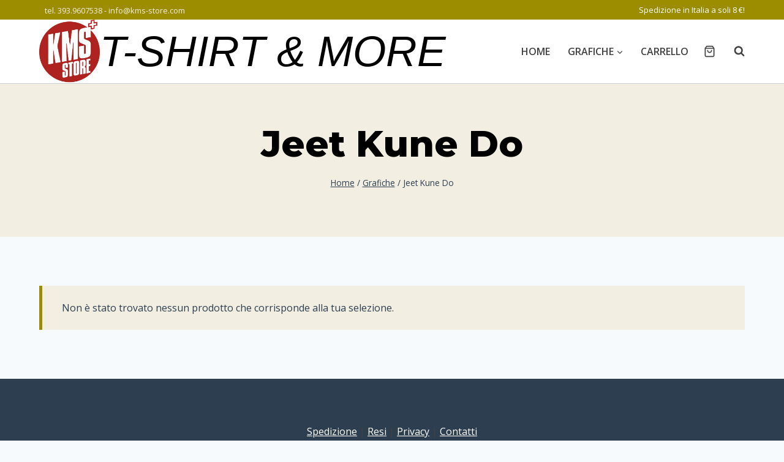

--- FILE ---
content_type: text/javascript
request_url: https://www.kms-store.com/wp-content/plugins/woocommerce-tm-extra-product-options/assets/js/sortablejs.js?ver=1.15.6
body_size: 27210
content:
/**!
 * Sortable 1.15.6
 * @author	RubaXa   <trash@rubaxa.org>
 * @author	owenm    <owen23355@gmail.com>
 * @license MIT
 */

/* global define, require, module */
( function( global, factory ) {
	'use strict';
	if ( typeof exports === 'object' && typeof module !== 'undefined' ) {
		module.exports = factory();
	} else if ( typeof define === 'function' && define.amd ) {
		define( factory );
	} else {
		global = global || self;
		global.Sortable = factory();
	}
}( this, ( function() {
	'use strict';

	var version = '1.15.6';
	var IE11OrLess = userAgent( /(?:Trident.*rv[ :]?11\.|msie|iemobile|Windows Phone)/i );
	var Edge = userAgent( /Edge/i );
	var FireFox = userAgent( /firefox/i );
	var Safari = userAgent( /safari/i ) && ! userAgent( /chrome/i ) && ! userAgent( /android/i );
	var IOS = userAgent( /iP(ad|od|hone)/i );
	var ChromeForAndroid = userAgent( /chrome/i ) && userAgent( /android/i );
	var captureMode = {
		capture: false,
		passive: false
	};
	var R_SPACE = /\s+/g;
	var _throttleTimeout;
	var expando = 'Sortable' + new Date().getTime();
	var plugins = [];
	var defaults = {
		initializeByDefault: true
	};
	var PluginManager = {
		mount: function mount( plugin ) {
			var option;
			// Set default static properties
			for ( option in defaults ) {
				if ( defaults.hasOwnProperty( option ) && ! ( option in plugin ) ) {
					plugin[ option ] = defaults[ option ];
				}
			}
			plugins.forEach( function( p ) {
				if ( p.pluginName === plugin.pluginName ) {
					throw 'Sortable: Cannot mount plugin '.concat( plugin.pluginName, ' more than once' );
				}
			} );
			plugins.push( plugin );
		},
		pluginEvent: function pluginEvent( eventName, sortable, evt ) {
			var _this = this;
			var eventNameGlobal = eventName + 'Global';
			this.eventCanceled = false;
			evt.cancel = function() {
				_this.eventCanceled = true;
			};
			plugins.forEach( function( plugin ) {
				if ( ! sortable[ plugin.pluginName ] ) {
					return;
				}
				// Fire global events if it exists in this sortable
				if ( sortable[ plugin.pluginName ][ eventNameGlobal ] ) {
					sortable[ plugin.pluginName ][ eventNameGlobal ]( _objectSpread2( {
						sortable: sortable
					}, evt ) );
				}

				// Only fire plugin event if plugin is enabled in this sortable,
				// and plugin has event defined
				if ( sortable.options[ plugin.pluginName ] && sortable[ plugin.pluginName ][ eventName ] ) {
					sortable[ plugin.pluginName ][ eventName ]( _objectSpread2( {
						sortable: sortable
					}, evt ) );
				}
			} );
		},
		initializePlugins: function initializePlugins( sortable, el, _defaults ) {
			var option;
			var modified;
			plugins.forEach( function( plugin ) {
				var pluginName = plugin.pluginName;
				var initialized;
				if ( ! sortable.options[ pluginName ] && ! plugin.initializeByDefault ) {
					return;
				}
				initialized = new plugin( sortable, el, sortable.options );
				initialized.sortable = sortable;
				initialized.options = sortable.options;
				sortable[ pluginName ] = initialized;

				// Add default options from plugin
				_extends( _defaults, initialized.defaults );
			} );
			for ( option in sortable.options ) {
				if ( ! sortable.options.hasOwnProperty( option ) ) {
					continue;
				}
				modified = this.modifyOption( sortable, option, sortable.options[ option ] );
				if ( typeof modified !== 'undefined' ) {
					sortable.options[ option ] = modified;
				}
			}
		},
		getEventProperties: function getEventProperties( name, sortable ) {
			var eventProperties = {};
			plugins.forEach( function( plugin ) {
				if ( typeof plugin.eventProperties !== 'function' ) {
					return;
				}
				_extends( eventProperties, plugin.eventProperties.call( sortable[ plugin.pluginName ], name ) );
			} );
			return eventProperties;
		},
		modifyOption: function modifyOption( sortable, name, value ) {
			var modifiedValue;
			plugins.forEach( function( plugin ) {
				// Plugin must exist on the Sortable
				if ( ! sortable[ plugin.pluginName ] ) {
					return;
				}

				// If static option listener exists for this option, call in the context of the Sortable's instance of this plugin
				if ( plugin.optionListeners && typeof plugin.optionListeners[ name ] === 'function' ) {
					modifiedValue = plugin.optionListeners[ name ].call( sortable[ plugin.pluginName ], value );
				}
			} );
			return modifiedValue;
		}
	};
	var _excluded = [ 'evt' ];
	var pluginEvent = function pluginEvent( eventName, sortable ) {
		var _ref = arguments.length > 2 && arguments[ 2 ] !== undefined ? arguments[ 2 ] : {},
			originalEvent = _ref.evt,
			data = _objectWithoutProperties( _ref, _excluded );
		PluginManager.pluginEvent.bind( Sortable )( eventName, sortable, _objectSpread2( {
			dragEl: dragEl,
			parentEl: parentEl,
			ghostEl: ghostEl,
			rootEl: rootEl,
			nextEl: nextEl,
			lastDownEl: lastDownEl,
			cloneEl: cloneEl,
			cloneHidden: cloneHidden,
			dragStarted: moved,
			putSortable: putSortable,
			activeSortable: Sortable.active,
			originalEvent: originalEvent,
			oldIndex: oldIndex,
			oldDraggableIndex: oldDraggableIndex,
			newIndex: newIndex,
			newDraggableIndex: newDraggableIndex,
			hideGhostForTarget: _hideGhostForTarget,
			unhideGhostForTarget: _unhideGhostForTarget,
			cloneNowHidden: function cloneNowHidden() {
				cloneHidden = true;
			},
			cloneNowShown: function cloneNowShown() {
				cloneHidden = false;
			},
			dispatchSortableEvent: function dispatchSortableEvent( name ) {
				_dispatchEvent( {
					sortable: sortable,
					name: name,
					originalEvent: originalEvent
				} );
			}
		}, data ) );
	};
	var dragEl,
		parentEl,
		ghostEl,
		rootEl,
		nextEl,
		lastDownEl,
		cloneEl,
		cloneHidden,
		oldIndex,
		newIndex,
		oldDraggableIndex,
		newDraggableIndex,
		activeGroup,
		putSortable,
		awaitingDragStarted = false,
		ignoreNextClick = false,
		sortables = [],
		tapEvt,
		touchEvt,
		lastDx,
		lastDy,
		tapDistanceLeft,
		tapDistanceTop,
		moved,
		lastTarget,
		lastDirection,
		pastFirstInvertThresh = false,
		isCircumstantialInvert = false,
		targetMoveDistance,
		// For positioning ghost absolutely
		ghostRelativeParent,
		ghostRelativeParentInitialScroll = [],
		// (left, top)

		_silent = false,
		savedInputChecked = [];

	var documentExists = typeof document !== 'undefined',
		PositionGhostAbsolutely = IOS,
		CSSFloatProperty = Edge || IE11OrLess ? 'cssFloat' : 'float',
		// This will not pass for IE9, because IE9 DnD only works on anchors
		supportDraggable = documentExists && ! ChromeForAndroid && ! IOS && 'draggable' in document.createElement( 'div' ),
		supportCssPointerEvents = ( function() {
			var el;
			if ( ! documentExists ) {
				return;
			}
			// false when <= IE11
			if ( IE11OrLess ) {
				return false;
			}
			el = document.createElement( 'x' );
			el.style.cssText = 'pointer-events:auto';
			return el.style.pointerEvents === 'auto';
		}() ),
		_detectDirection = function _detectDirection( el, options ) {
			var elCSS = css( el ),
				elWidth = parseInt( elCSS.width, 10 ) - parseInt( elCSS.paddingLeft, 10 ) - parseInt( elCSS.paddingRight, 10 ) - parseInt( elCSS.borderLeftWidth, 10 ) - parseInt( elCSS.borderRightWidth, 10 ),
				child1 = getChild( el, 0, options ),
				child2 = getChild( el, 1, options ),
				touchingSideChild2,
				firstChildCSS = child1 && css( child1 ),
				secondChildCSS = child2 && css( child2 ),
				firstChildWidth = firstChildCSS && parseInt( firstChildCSS.marginLeft, 10 ) + parseInt( firstChildCSS.marginRight, 10 ) + getRect( child1 ).width,
				secondChildWidth = secondChildCSS && parseInt( secondChildCSS.marginLeft, 10 ) + parseInt( secondChildCSS.marginRight, 10 ) + getRect( child2 ).width;
			if ( elCSS.display === 'flex' ) {
				return elCSS.flexDirection === 'column' || elCSS.flexDirection === 'column-reverse' ? 'vertical' : 'horizontal';
			}
			if ( elCSS.display === 'grid' ) {
				return elCSS.gridTemplateColumns.split( ' ' ).length <= 1 ? 'vertical' : 'horizontal';
			}
			if ( child1 && firstChildCSS.float && firstChildCSS.float !== 'none' ) {
				touchingSideChild2 = firstChildCSS.float === 'left' ? 'left' : 'right';
				return child2 && ( secondChildCSS.clear === 'both' || secondChildCSS.clear === touchingSideChild2 ) ? 'vertical' : 'horizontal';
			}
			return child1 && ( firstChildCSS.display === 'block' || firstChildCSS.display === 'flex' || firstChildCSS.display === 'table' || firstChildCSS.display === 'grid' || firstChildWidth >= elWidth && elCSS[ CSSFloatProperty ] === 'none' || child2 && elCSS[ CSSFloatProperty ] === 'none' && firstChildWidth + secondChildWidth > elWidth ) ? 'vertical' : 'horizontal';
		},
		_dragElInRowColumn = function _dragElInRowColumn( dragRect, targetRect, vertical ) {
			var dragElS1Opp = vertical ? dragRect.left : dragRect.top,
				dragElS2Opp = vertical ? dragRect.right : dragRect.bottom,
				dragElOppLength = vertical ? dragRect.width : dragRect.height,
				targetS1Opp = vertical ? targetRect.left : targetRect.top,
				targetS2Opp = vertical ? targetRect.right : targetRect.bottom,
				targetOppLength = vertical ? targetRect.width : targetRect.height;
			return dragElS1Opp === targetS1Opp || dragElS2Opp === targetS2Opp || dragElS1Opp + dragElOppLength / 2 === targetS1Opp + targetOppLength / 2;
		},
		/**
		 * Detects first nearest empty sortable to X and Y position using emptyInsertThreshold.
		 * @param {number} x X position
		 * @param {number} y Y position
		 * @return {HTMLElement}   Element of the first found nearest Sortable
		 */
		_detectNearestEmptySortable = function _detectNearestEmptySortable( x, y ) {
			var ret;
			sortables.some( function( sortable ) {
				var threshold = sortable[ expando ].options.emptyInsertThreshold;
				var rect;
				var insideHorizontally;
				var insideVertically;
				if ( ! threshold || lastChild( sortable ) ) {
					return false; // Explicitly continue searching
				}
				rect = getRect( sortable );
				insideHorizontally = x >= rect.left - threshold && x <= rect.right + threshold;
				insideVertically = y >= rect.top - threshold && y <= rect.bottom + threshold;
				if ( insideHorizontally && insideVertically ) {
					ret = sortable; // Store the matched sortable
					return true; // Stop iteration (found a match)
				}
				return false; // Continue searching
			} );
			return ret;
		},
		_prepareGroup = function _prepareGroup( options ) {
			var group = {};
			var originalGroup = options.group;
			function toFn( value, pull ) {
				return function( to, from, _dragEl, evt ) {
					var otherGroup;
					var sameGroup = to.options.group.name && from.options.group.name && to.options.group.name === from.options.group.name;
					if ( ( value === null || value === undefined ) && ( pull || sameGroup ) ) {
						// Default pull value
						// Default pull and put value if same group
						return true;
					} else if ( value === null || value === undefined || value === false ) {
						return false;
					} else if ( pull && value === 'clone' ) {
						return value;
					} else if ( typeof value === 'function' ) {
						return toFn( value( to, from, _dragEl, evt ), pull )( to, from, _dragEl, evt );
					}
					otherGroup = ( pull ? to : from ).options.group.name;
					return ( value === true ) || ( typeof value === 'string' && value === otherGroup ) || ( value.join && value.indexOf( otherGroup ) > -1 );
				};
			}
			if ( ! originalGroup || typeof originalGroup !== 'object' ) {
				originalGroup = {
					name: originalGroup
				};
			}
			group.name = originalGroup.name;
			group.checkPull = toFn( originalGroup.pull, true );
			group.checkPut = toFn( originalGroup.put );
			group.revertClone = originalGroup.revertClone;
			options.group = group;
		},
		_hideGhostForTarget = function _hideGhostForTarget() {
			if ( ! supportCssPointerEvents && ghostEl ) {
				css( ghostEl, 'display', 'none' );
			}
		},
		_unhideGhostForTarget = function _unhideGhostForTarget() {
			if ( ! supportCssPointerEvents && ghostEl ) {
				css( ghostEl, 'display', '' );
			}
		};
	var autoScrolls = [],
		scrollEl,
		scrollRootEl,
		scrolling = false,
		lastAutoScrollX,
		lastAutoScrollY,
		touchEvt$1,
		pointerElemChangedInterval;
	var autoScroll = throttle( function( evt, options, _rootEl, isFallback ) {
		var x;
		var y;
		var sens;
		var speed;
		var winScroller;
		var scrollThisInstance;
		var scrollCustomFn;
		var layersOut;
		var currentParent;
		var el, rect,
			top,
			bottom,
			left,
			right,
			width,
			height,
			canScrollX,
			canScrollY,
			scrollWidth,
			scrollHeight,
			elCSS,
			scrollPosX,
			scrollPosY,
			vx,
			vy,
			i,
			scrollOffsetY,
			scrollOffsetX;
		// Bug: https://bugzilla.mozilla.org/show_bug.cgi?id=505521
		if ( ! options.scroll ) {
			return;
		}
		x = ( evt.touches ? evt.touches[ 0 ] : evt ).clientX;
		y = ( evt.touches ? evt.touches[ 0 ] : evt ).clientY;
		sens = options.scrollSensitivity;
		speed = options.scrollSpeed;
		winScroller = getWindowScrollingElement();
		scrollThisInstance = false;
		layersOut = 0;
		currentParent = scrollEl;

		// New scroll root, set scrollEl
		if ( scrollRootEl !== _rootEl ) {
			scrollRootEl = _rootEl;
			clearAutoScrolls();
			scrollEl = options.scroll;
			scrollCustomFn = options.scrollFn;
			if ( scrollEl === true ) {
				scrollEl = getParentAutoScrollElement( _rootEl, true );
			}
		}
		do {
			el = currentParent;
			if ( ! el ) {
				continue;
			}
			rect = getRect( el );
			top = rect.top;
			bottom = rect.bottom;
			left = rect.left;
			right = rect.right;
			width = rect.width;
			height = rect.height;
			canScrollX = void 0;
			canScrollY = void 0;
			scrollWidth = el.scrollWidth;
			scrollHeight = el.scrollHeight;
			elCSS = css( el );
			scrollPosX = el.scrollLeft;
			scrollPosY = el.scrollTop;
			if ( el === winScroller ) {
				canScrollX = width < scrollWidth && ( elCSS.overflowX === 'auto' || elCSS.overflowX === 'scroll' || elCSS.overflowX === 'visible' );
				canScrollY = height < scrollHeight && ( elCSS.overflowY === 'auto' || elCSS.overflowY === 'scroll' || elCSS.overflowY === 'visible' );
			} else {
				canScrollX = width < scrollWidth && ( elCSS.overflowX === 'auto' || elCSS.overflowX === 'scroll' );
				canScrollY = height < scrollHeight && ( elCSS.overflowY === 'auto' || elCSS.overflowY === 'scroll' );
			}
			vx = canScrollX && ( Math.abs( right - x ) <= sens && scrollPosX + width < scrollWidth ) - ( Math.abs( left - x ) <= sens && !! scrollPosX );
			vy = canScrollY && ( Math.abs( bottom - y ) <= sens && scrollPosY + height < scrollHeight ) - ( Math.abs( top - y ) <= sens && !! scrollPosY );
			if ( ! autoScrolls[ layersOut ] ) {
				for ( i = 0; i <= layersOut; i++ ) {
					if ( ! autoScrolls[ i ] ) {
						autoScrolls[ i ] = {};
					}
				}
			}
			if ( autoScrolls[ layersOut ].vx != vx || autoScrolls[ layersOut ].vy != vy || autoScrolls[ layersOut ].el !== el ) {
				autoScrolls[ layersOut ].el = el;
				autoScrolls[ layersOut ].vx = vx;
				autoScrolls[ layersOut ].vy = vy;
				clearInterval( autoScrolls[ layersOut ].pid );
				if ( vx !== 0 || vy !== 0 ) {
					scrollThisInstance = true;
					autoScrolls[ layersOut ].pid = setInterval( function() {
						// emulate drag over during autoscroll (fallback), emulating native DnD behaviour
						if ( isFallback && this.layer === 0 ) {
							Sortable.active._onTouchMove( touchEvt$1 ); // To move ghost if it is positioned absolutely
						}
						scrollOffsetY = autoScrolls[ this.layer ].vy ? autoScrolls[ this.layer ].vy * speed : 0;
						scrollOffsetX = autoScrolls[ this.layer ].vx ? autoScrolls[ this.layer ].vx * speed : 0;
						if ( typeof scrollCustomFn === 'function' ) {
							if ( scrollCustomFn.call( Sortable.dragged.parentNode[ expando ], scrollOffsetX, scrollOffsetY, evt, touchEvt$1, autoScrolls[ this.layer ].el ) !== 'continue' ) {
								return;
							}
						}
						scrollBy( autoScrolls[ this.layer ].el, scrollOffsetX, scrollOffsetY );
					}.bind( {
						layer: layersOut
					} ), 24 );
				}
			}
			layersOut++;
		} while ( options.bubbleScroll && currentParent !== winScroller && ( currentParent = getParentAutoScrollElement( currentParent, false ) ) );
		scrolling = scrollThisInstance; // in case another function catches scrolling as false in between when it is not
	}, 30 );

	var drop = function drop( _ref ) {
		var originalEvent = _ref.originalEvent,
			_putSortable = _ref.putSortable,
			_dragEl = _ref.dragEl,
			activeSortable = _ref.activeSortable,
			dispatchSortableEvent = _ref.dispatchSortableEvent,
			hideGhostForTarget = _ref.hideGhostForTarget,
			unhideGhostForTarget = _ref.unhideGhostForTarget;
		var toSortable;
		var touch;
		var target;
		if ( ! originalEvent ) {
			return;
		}
		toSortable = _putSortable || activeSortable;
		hideGhostForTarget();
		touch = originalEvent.changedTouches && originalEvent.changedTouches.length ? originalEvent.changedTouches[ 0 ] : originalEvent;
		target = document.elementFromPoint( touch.clientX, touch.clientY );
		unhideGhostForTarget();
		if ( toSortable && ! toSortable.el.contains( target ) ) {
			dispatchSortableEvent( 'spill' );
			this.onSpill( {
				dragEl: _dragEl,
				putSortable: _putSortable
			} );
		}
	};
	var lastSwapEl;
	var multiDragElements = [],
		multiDragClones = [],
		lastMultiDragSelect,
		// for selection with modifier key down (SHIFT)
		multiDragSortable,
		initialFolding = false,
		// Initial multi-drag fold when drag started
		folding = false,
		// Folding any other time
		dragStarted = false,
		dragEl$1,
		clonesFromRect,
		clonesHidden;
	var nearestEmptyInsertDetectEvent = function nearestEmptyInsertDetectEvent( evt ) {
		var nearest;
		var event;
		var i;
		if ( dragEl ) {
			evt = evt.touches ? evt.touches[ 0 ] : evt;
			nearest = _detectNearestEmptySortable( evt.clientX, evt.clientY );
			if ( nearest ) {
				// Create imitation event
				event = {};
				for ( i in evt ) {
					if ( evt.hasOwnProperty( i ) ) {
						event[ i ] = evt[ i ];
					}
				}
				event.target = event.rootEl = nearest;
				event.preventDefault = void 0;
				event.stopPropagation = void 0;
				nearest[ expando ]._onDragOver( event );
			}
		}
	};
	var _checkOutsideTargetEl = function _checkOutsideTargetEl( evt ) {
		if ( dragEl ) {
			dragEl.parentNode[ expando ]._isOutsideThisEl( evt.target );
		}
	};
	function ownKeys( object, enumerableOnly ) {
		var keys = Object.keys( object );
		var symbols;
		if ( Object.getOwnPropertySymbols ) {
			symbols = Object.getOwnPropertySymbols( object );
			if ( enumerableOnly ) {
				symbols = symbols.filter( function( sym ) {
					return Object.getOwnPropertyDescriptor( object, sym ).enumerable;
				} );
			}
			keys.push.apply( keys, symbols );
		}
		return keys;
	}
	function _objectSpread2( target ) {
		var i, source;
		for ( i = 1; i < arguments.length; i++ ) {
			source = ( arguments[ i ] !== undefined && arguments[ i ] !== null ) ? arguments[ i ] : {};
			if ( i % 2 ) {
				ownKeys( Object( source ), true ).forEach( function( key ) {
					_defineProperty( target, key, source[ key ] );
				} );
			} else if ( Object.getOwnPropertyDescriptors ) {
				Object.defineProperties( target, Object.getOwnPropertyDescriptors( source ) );
			} else {
				ownKeys( Object( source ) ).forEach( function( key ) {
					Object.defineProperty( target, key, Object.getOwnPropertyDescriptor( source, key ) );
				} );
			}
		}
		return target;
	}

	function _defineProperty( obj, key, value ) {
		if ( key in obj ) {
			Object.defineProperty( obj, key, {
				value: value,
				enumerable: true,
				configurable: true,
				writable: true
			} );
		} else {
			obj[ key ] = value;
		}
		return obj;
	}
	function _extends() {
		var i;
		var source;
		var key;
		_extends = Object.assign || function( target ) {
			for ( i = 1; i < arguments.length; i++ ) {
				source = arguments[ i ];
				for ( key in source ) {
					if ( Object.prototype.hasOwnProperty.call( source, key ) ) {
						target[ key ] = source[ key ];
					}
				}
			}
			return target;
		};
		return _extends.apply( this, arguments );
	}
	function _objectWithoutPropertiesLoose( source, excluded ) {
		var target;
		var sourceKeys;
		var key, i;
		if ( source == null ) {
			return {};
		}
		target = {};
		sourceKeys = Object.keys( source );
		for ( i = 0; i < sourceKeys.length; i++ ) {
			key = sourceKeys[ i ];
			if ( excluded.indexOf( key ) >= 0 ) {
				continue;
			}
			target[ key ] = source[ key ];
		}
		return target;
	}
	function _objectWithoutProperties( source, excluded ) {
		var target;
		var key, i;
		var sourceSymbolKeys;
		if ( source == null ) {
			return {};
		}
		target = _objectWithoutPropertiesLoose( source, excluded );
		if ( Object.getOwnPropertySymbols ) {
			sourceSymbolKeys = Object.getOwnPropertySymbols( source );
			for ( i = 0; i < sourceSymbolKeys.length; i++ ) {
				key = sourceSymbolKeys[ i ];
				if ( excluded.indexOf( key ) >= 0 ) {
					continue;
				}
				if ( ! Object.prototype.propertyIsEnumerable.call( source, key ) ) {
					continue;
				}
				target[ key ] = source[ key ];
			}
		}
		return target;
	}
	function _toConsumableArray( arr ) {
		return _arrayWithoutHoles( arr ) || _iterableToArray( arr ) || _unsupportedIterableToArray( arr ) || _nonIterableSpread();
	}
	function _arrayWithoutHoles( arr ) {
		if ( Array.isArray( arr ) ) {
			return _arrayLikeToArray( arr );
		}
	}
	function _iterableToArray( iter ) {
		if ( iter !== undefined && iter !== null && typeof iter[ Symbol.iterator ] === 'function' ) {
			return Array.from( iter );
		}
	}
	function _unsupportedIterableToArray( o, minLen ) {
		var n;
		if ( ! o ) {
			return;
		}
		if ( typeof o === 'string' ) {
			return _arrayLikeToArray( o, minLen );
		}
		n = Object.prototype.toString.call( o ).slice( 8, -1 );
		if ( n === 'Object' && o.constructor ) {
			n = o.constructor.name;
		}
		if ( n === 'Map' || n === 'Set' ) {
			return Array.from( o );
		}
		if ( n === 'Arguments' || /^(?:Ui|I)nt(?:8|16|32)(?:Clamped)?Array$/.test( n ) ) {
			return _arrayLikeToArray( o, minLen );
		}
	}
	function _arrayLikeToArray( arr, len ) {
		var i;
		var arr2;
		if ( len === undefined || len === null || len > arr.length ) {
			len = arr.length;
		}
		arr2 = new Array( len );
		for ( i = 0; i < len; i++ ) {
			arr2[ i ] = arr[ i ];
		}
		return arr2;
	}
	function _nonIterableSpread() {
		throw new TypeError( 'Invalid attempt to spread non-iterable instance.\nIn order to be iterable, non-array objects must have a [Symbol.iterator]() method.' );
	}

	function userAgent( pattern ) {
		if ( typeof window !== 'undefined' && window.navigator ) {
			return !! /*@__PURE__*/navigator.userAgent.match( pattern );
		}
	}
	function on( el, event, fn ) {
		el.addEventListener( event, fn, ! IE11OrLess && captureMode );
	}
	function off( el, event, fn ) {
		el.removeEventListener( event, fn, ! IE11OrLess && captureMode );
	}
	function matches( /**HTMLElement*/el, /**String*/selector ) {
		if ( ! selector ) {
			return;
		}
		if ( selector[ 0 ] === '>' ) {
			selector = selector.substring( 1 );
		}
		if ( el ) {
			try {
				if ( el.matches ) {
					return el.matches( selector );
				} else if ( el.msMatchesSelector ) {
					return el.msMatchesSelector( selector );
				} else if ( el.webkitMatchesSelector ) {
					return el.webkitMatchesSelector( selector );
				}
			} catch ( _ ) {
				return false;
			}
		}
		return false;
	}
	function getParentOrHost( el ) {
		return el.host && el !== document && el.host.nodeType ? el.host : el.parentNode;
	}
	function closest( /**HTMLElement*/el, /**String*/selector, /**HTMLElement*/ctx, includeCTX ) {
		if ( el ) {
			ctx = ctx || document;
			do {
				if ( ( selector !== undefined && selector !== null && ( selector[ 0 ] === '>' ? el.parentNode === ctx && matches( el, selector ) : matches( el, selector ) ) ) || ( includeCTX && el === ctx ) ) {
					return el;
				}
				if ( el === ctx ) {
					break;
				}
			} while ( ( el = getParentOrHost( el ) ) );
		}
		return null;
	}
	function toggleClass( el, name, state ) {
		var className;
		if ( el && name ) {
			if ( el.classList ) {
				el.classList[ state ? 'add' : 'remove' ]( name );
			} else {
				className = ( ' ' + el.className + ' ' ).replace( R_SPACE, ' ' ).replace( ' ' + name + ' ', ' ' );
				el.className = ( className + ( state ? ' ' + name : '' ) ).replace( R_SPACE, ' ' );
			}
		}
	}
	function css( el, prop, val ) {
		var style = el && el.style;
		if ( style ) {
			if ( val === void 0 ) {
				if ( document.defaultView && document.defaultView.getComputedStyle ) {
					val = document.defaultView.getComputedStyle( el, '' );
				} else if ( el.currentStyle ) {
					val = el.currentStyle;
				}
				return prop === void 0 ? val : val[ prop ];
			}
			if ( ! ( prop in style ) && prop.indexOf( 'webkit' ) === -1 ) {
				prop = '-webkit-' + prop;
			}
			style[ prop ] = val + ( typeof val === 'string' ? '' : 'px' );
		}
	}
	function matrix( el, selfOnly ) {
		var appliedTransforms = '';
		var transform;
		var matrixFn;
		if ( typeof el === 'string' ) {
			appliedTransforms = el;
		} else {
			do {
				transform = css( el, 'transform' );
				if ( transform && transform !== 'none' ) {
					appliedTransforms = transform + ' ' + appliedTransforms;
				}
			} while ( ! selfOnly && ( el = el.parentNode ) );
		}
		matrixFn = window.DOMMatrix || window.WebKitCSSMatrix || window.CSSMatrix || window.MSCSSMatrix;
		return matrixFn && new matrixFn( appliedTransforms );
	}
	function find( ctx, tagName, iterator ) {
		if ( ctx ) {
			var list = ctx.getElementsByTagName( tagName ),
				i = 0,
				n = list.length;
			if ( iterator ) {
				for ( ; i < n; i++ ) {
					iterator( list[ i ], i );
				}
			}
			return list;
		}
		return [];
	}
	function getWindowScrollingElement() {
		var scrollingElement = document.scrollingElement;
		if ( scrollingElement ) {
			return scrollingElement;
		}
		return document.documentElement;
	}

	/**
	 * Returns the "bounding client rect" of given element
	 * @param {HTMLElement}   el                        The element whose boundingClientRect is wanted
	 * @param {[boolean]}     relativeToContainingBlock Whether the rect should be relative to the containing block of (including) the container
	 * @param {[boolean]}     relativeToNonStaticParent Whether the rect should be relative to the relative parent of (including) the contaienr
	 * @param {[boolean]}     undoScale                 Whether the container's scale() should be undone
	 * @param {[HTMLElement]} container                 The parent the element will be placed in
	 * @return {Object}                               The boundingClientRect of el, with specified adjustments
	 */
	function getRect( el, relativeToContainingBlock, relativeToNonStaticParent, undoScale, container ) {
		if ( ! el || ( ! el.getBoundingClientRect && el !== window ) ) {
			return;
		}
		var elRect, top, left, bottom, right, height, width;
		if ( el !== window && el.parentNode && el !== getWindowScrollingElement() ) {
			elRect = el.getBoundingClientRect();
			top = elRect.top;
			left = elRect.left;
			bottom = elRect.bottom;
			right = elRect.right;
			height = elRect.height;
			width = elRect.width;
		} else {
			top = 0;
			left = 0;
			bottom = window.innerHeight;
			right = window.innerWidth;
			height = window.innerHeight;
			width = window.innerWidth;
		}
		if ( ( relativeToContainingBlock || relativeToNonStaticParent ) && el !== window ) {
			// Adjust for translate()
			container = container || el.parentNode;

			// solves #1123 (see: https://stackoverflow.com/a/37953806/6088312)
			// Not needed on <= IE11
			if ( ! IE11OrLess ) {
				do {
					if ( container && container.getBoundingClientRect && ( css( container, 'transform' ) !== 'none' || relativeToNonStaticParent && css( container, 'position' ) !== 'static' ) ) {
						var containerRect = container.getBoundingClientRect();

						// Set relative to edges of padding box of container
						top -= containerRect.top + parseInt( css( container, 'border-top-width' ), 10 );
						left -= containerRect.left + parseInt( css( container, 'border-left-width' ), 10 );
						bottom = top + elRect.height;
						right = left + elRect.width;
						break;
					}
				} while ( container = container.parentNode );
			}
		}
		if ( undoScale && el !== window ) {
			// Adjust for scale()
			var elMatrix = matrix( container || el ),
				scaleX = elMatrix && elMatrix.a,
				scaleY = elMatrix && elMatrix.d;
			if ( elMatrix ) {
				top /= scaleY;
				left /= scaleX;
				width /= scaleX;
				height /= scaleY;
				bottom = top + height;
				right = left + width;
			}
		}
		return {
			top: top,
			left: left,
			bottom: bottom,
			right: right,
			width: width,
			height: height
		};
	}

	/**
	 * Checks if a side of an element is scrolled past a side of its parents
	 * @param {HTMLElement} el         The element who's side being scrolled out of view is in question
	 * @param {string}      elSide     Side of the element in question ('top', 'left', 'right', 'bottom')
	 * @param {string}      parentSide Side of the parent in question ('top', 'left', 'right', 'bottom')
	 * @return {HTMLElement}               The parent scroll element that the el's side is scrolled past, or null if there is no such element
	 */
	function isScrolledPast( el, elSide, parentSide ) {
		var parent = getParentAutoScrollElement( el, true ),
			elSideVal = getRect( el )[ elSide ];

		while ( parent ) {
			var parentSideVal = getRect( parent )[ parentSide ],
				visible = void 0;
			if ( parentSide === 'top' || parentSide === 'left' ) {
				visible = elSideVal >= parentSideVal;
			} else {
				visible = elSideVal <= parentSideVal;
			}
			if ( ! visible ) {
				return parent;
			}
			if ( parent === getWindowScrollingElement() ) {
				break;
			}
			parent = getParentAutoScrollElement( parent, false );
		}
		return false;
	}

	/**
	 * Gets nth child of el, ignoring hidden children, sortable's elements (does not ignore clone if it's visible)
	 * and non-draggable elements
	 * @param {HTMLElement} el                    The parent element
	 * @param {number}      childNum              The index of the child
	 * @param {Object}      options               Parent Sortable's options
	 * @param {boolean}     [includeDragEl=false] - If `true`, includes the dragged element in the search.
	 * @return {HTMLElement}          The child at index childNum, or null if not found
	 */
	function getChild( el, childNum, options, includeDragEl ) {
		var currentChild = 0,
			i = 0,
			children = el.children;
		while ( i < children.length ) {
			if ( children[ i ].style.display !== 'none' && children[ i ] !== Sortable.ghost && ( includeDragEl || children[ i ] !== Sortable.dragged ) && closest( children[ i ], options.draggable, el, false ) ) {
				if ( currentChild === childNum ) {
					return children[ i ];
				}
				currentChild++;
			}
			i++;
		}
		return null;
	}

	/**
	 * Gets the last child in the el, ignoring ghostEl or invisible elements (clones)
	 * @param {HTMLElement} el       Parent element
	 * @param {selector}    selector Any other elements that should be ignored
	 * @return {HTMLElement}          The last child, ignoring ghostEl
	 */
	function lastChild( el, selector ) {
		var last = el.lastElementChild;
		while ( last && ( last === Sortable.ghost || css( last, 'display' ) === 'none' || selector && ! matches( last, selector ) ) ) {
			last = last.previousElementSibling;
		}
		return last || null;
	}

	/**
	 * Returns the index of an element within its parent for a selected set of
	 * elements
	 * @param {HTMLElement} el
	 * @param {selector}    selector
	 * @return {number}
	 */
	function index( el, selector ) {
		var _index = 0;
		if ( ! el || ! el.parentNode ) {
			return -1;
		}

		while ( ( el = el.previousElementSibling ) ) {
			if ( el.nodeName.toUpperCase() !== 'TEMPLATE' && el !== Sortable.clone && ( ! selector || matches( el, selector ) ) ) {
				_index++;
			}
		}
		return _index;
	}

	/**
	 * Returns the scroll offset of the given element, added with all the scroll offsets of parent elements.
	 * The value is returned in real pixels.
	 * @param {HTMLElement} el
	 * @return {Array}             Offsets in the format of [left, top]
	 */
	function getRelativeScrollOffset( el ) {
		var offsetLeft = 0,
			offsetTop = 0,
			winScroller = getWindowScrollingElement();
		if ( el ) {
			do {
				var elMatrix = matrix( el ),
					scaleX = elMatrix.a,
					scaleY = elMatrix.d;
				offsetLeft += el.scrollLeft * scaleX;
				offsetTop += el.scrollTop * scaleY;
			} while ( el !== winScroller && ( el = el.parentNode ) );
		}
		return [ offsetLeft, offsetTop ];
	}

	/**
	 * Returns the index of the object within the given array
	 * @param {Array}  arr Array that may or may not hold the object
	 * @param {Object} obj An object that has a key-value pair unique to and identical to a key-value pair in the object you want to find
	 * @return {number}      The index of the object in the array, or -1
	 */
	function indexOfObject( arr, obj ) {
		for ( var i in arr ) {
			if ( ! arr.hasOwnProperty( i ) ) {
				continue;
			}
			for ( var key in obj ) {
				if ( obj.hasOwnProperty( key ) && obj[ key ] === arr[ i ][ key ] ) {
					return Number( i );
				}
			}
		}
		return -1;
	}
	function getParentAutoScrollElement( el, includeSelf ) {
		// skip to window
		if ( ! el || ! el.getBoundingClientRect ) {
			return getWindowScrollingElement();
		}
		var elem = el;
		var gotSelf = false;
		do {
			// we don't need to get elem css if it isn't even overflowing in the first place (performance)
			if ( elem.clientWidth < elem.scrollWidth || elem.clientHeight < elem.scrollHeight ) {
				var elemCSS = css( elem );
				if ( elem.clientWidth < elem.scrollWidth && ( elemCSS.overflowX == 'auto' || elemCSS.overflowX == 'scroll' ) || elem.clientHeight < elem.scrollHeight && ( elemCSS.overflowY == 'auto' || elemCSS.overflowY == 'scroll' ) ) {
					if ( ! elem.getBoundingClientRect || elem === document.body ) {
						return getWindowScrollingElement();
					}
					if ( gotSelf || includeSelf ) {
						return elem;
					}
					gotSelf = true;
				}
			}
		} while ( ( elem = elem.parentNode ) );
		return getWindowScrollingElement();
	}
	function extend( dst, src ) {
		var key;
		if ( dst && src ) {
			for ( key in src ) {
				if ( src.hasOwnProperty( key ) ) {
					dst[ key ] = src[ key ];
				}
			}
		}
		return dst;
	}
	function isRectEqual( rect1, rect2 ) {
		return Math.round( rect1.top ) === Math.round( rect2.top ) && Math.round( rect1.left ) === Math.round( rect2.left ) && Math.round( rect1.height ) === Math.round( rect2.height ) && Math.round( rect1.width ) === Math.round( rect2.width );
	}
	function throttle( callback, ms ) {
		return function() {
			var args = arguments,
				_this = this;
			if ( ! _throttleTimeout ) {
				if ( args.length === 1 ) {
					callback.call( _this, args[ 0 ] );
				} else {
					callback.apply( _this, args );
				}
				_throttleTimeout = setTimeout( function() {
					_throttleTimeout = void 0;
				}, ms );
			}
		};
	}
	function cancelThrottle() {
		clearTimeout( _throttleTimeout );
		_throttleTimeout = void 0;
	}
	function scrollBy( el, x, y ) {
		el.scrollLeft += x;
		el.scrollTop += y;
	}
	function clone( el ) {
		var Polymer = window.Polymer;
		var $ = window.jQuery || window.Zepto;
		if ( Polymer && Polymer.dom ) {
			return Polymer.dom( el ).cloneNode( true );
		} else if ( $ ) {
			return $( el ).clone( true )[ 0 ];
		}
		return el.cloneNode( true );
	}
	function setRect( el, rect ) {
		css( el, 'position', 'absolute' );
		css( el, 'top', rect.top );
		css( el, 'left', rect.left );
		css( el, 'width', rect.width );
		css( el, 'height', rect.height );
	}
	function unsetRect( el ) {
		css( el, 'position', '' );
		css( el, 'top', '' );
		css( el, 'left', '' );
		css( el, 'width', '' );
		css( el, 'height', '' );
	}
	function getChildContainingRectFromElement( container, options, ghostEl ) {
		var rect = {};
		Array.from( container.children ).forEach( function( child ) {
			var _rect$left, _rect$top, _rect$right, _rect$bottom;
			if ( ! closest( child, options.draggable, container, false ) || child.animated || child === ghostEl ) {
				return;
			}
			var childRect = getRect( child );
			rect.left = Math.min( ( _rect$left = rect.left ) !== null && _rect$left !== void 0 ? _rect$left : Infinity, childRect.left );
			rect.top = Math.min( ( _rect$top = rect.top ) !== null && _rect$top !== void 0 ? _rect$top : Infinity, childRect.top );
			rect.right = Math.max( ( _rect$right = rect.right ) !== null && _rect$right !== void 0 ? _rect$right : -Infinity, childRect.right );
			rect.bottom = Math.max( ( _rect$bottom = rect.bottom ) !== null && _rect$bottom !== void 0 ? _rect$bottom : -Infinity, childRect.bottom );
		} );
		rect.width = rect.right - rect.left;
		rect.height = rect.bottom - rect.top;
		rect.x = rect.left;
		rect.y = rect.top;
		return rect;
	}

	function AnimationStateManager() {
		var animationStates = [],
			animationCallbackId;
		return {
			captureAnimationState: function captureAnimationState() {
				animationStates = [];
				if ( ! this.options.animation ) {
					return;
				}
				var children = [].slice.call( this.el.children );
				children.forEach( function( child ) {
					if ( css( child, 'display' ) === 'none' || child === Sortable.ghost ) {
						return;
					}
					animationStates.push( {
						target: child,
						rect: getRect( child )
					} );
					var fromRect = _objectSpread2( {}, animationStates[ animationStates.length - 1 ].rect );

					// If animating: compensate for current animation
					if ( child.thisAnimationDuration ) {
						var childMatrix = matrix( child, true );
						if ( childMatrix ) {
							fromRect.top -= childMatrix.f;
							fromRect.left -= childMatrix.e;
						}
					}
					child.fromRect = fromRect;
				} );
			},
			addAnimationState: function addAnimationState( state ) {
				animationStates.push( state );
			},
			removeAnimationState: function removeAnimationState( target ) {
				animationStates.splice( indexOfObject( animationStates, {
					target: target
				} ), 1 );
			},
			animateAll: function animateAll( callback ) {
				var _this = this;
				if ( ! this.options.animation ) {
					clearTimeout( animationCallbackId );
					if ( typeof callback === 'function' ) {
						callback();
					}
					return;
				}
				var animating = false,
					animationTime = 0;
				animationStates.forEach( function( state ) {
					var time = 0,
						target = state.target,
						fromRect = target.fromRect,
						toRect = getRect( target ),
						prevFromRect = target.prevFromRect,
						prevToRect = target.prevToRect,
						animatingRect = state.rect,
						targetMatrix = matrix( target, true );
					if ( targetMatrix ) {
						// Compensate for current animation
						toRect.top -= targetMatrix.f;
						toRect.left -= targetMatrix.e;
					}
					target.toRect = toRect;
					if ( target.thisAnimationDuration ) {
						// Could also check if animatingRect is between fromRect and toRect
						if ( isRectEqual( prevFromRect, toRect ) && ! isRectEqual( fromRect, toRect ) &&
            // Make sure animatingRect is on line between toRect & fromRect
            ( animatingRect.top - toRect.top ) / ( animatingRect.left - toRect.left ) === ( fromRect.top - toRect.top ) / ( fromRect.left - toRect.left ) ) {
							// If returning to same place as started from animation and on same axis
							time = calculateRealTime( animatingRect, prevFromRect, prevToRect, _this.options );
						}
					}

					// if fromRect != toRect: animate
					if ( ! isRectEqual( toRect, fromRect ) ) {
						target.prevFromRect = fromRect;
						target.prevToRect = toRect;
						if ( ! time ) {
							time = _this.options.animation;
						}
						_this.animate( target, animatingRect, toRect, time );
					}
					if ( time ) {
						animating = true;
						animationTime = Math.max( animationTime, time );
						clearTimeout( target.animationResetTimer );
						target.animationResetTimer = setTimeout( function() {
							target.animationTime = 0;
							target.prevFromRect = null;
							target.fromRect = null;
							target.prevToRect = null;
							target.thisAnimationDuration = null;
						}, time );
						target.thisAnimationDuration = time;
					}
				} );
				clearTimeout( animationCallbackId );
				if ( ! animating ) {
					if ( typeof callback === 'function' ) {
						callback();
					}
				} else {
					animationCallbackId = setTimeout( function() {
						if ( typeof callback === 'function' ) {
							callback();
						}
					}, animationTime );
				}
				animationStates = [];
			},
			animate: function animate( target, currentRect, toRect, duration ) {
				if ( duration ) {
					css( target, 'transition', '' );
					css( target, 'transform', '' );
					var elMatrix = matrix( this.el ),
						scaleX = elMatrix && elMatrix.a,
						scaleY = elMatrix && elMatrix.d,
						translateX = ( currentRect.left - toRect.left ) / ( scaleX || 1 ),
						translateY = ( currentRect.top - toRect.top ) / ( scaleY || 1 );
					target.animatingX = !! translateX;
					target.animatingY = !! translateY;
					css( target, 'transform', 'translate3d(' + translateX + 'px,' + translateY + 'px,0)' );
					this.forRepaintDummy = repaint( target ); // repaint

					css( target, 'transition', 'transform ' + duration + 'ms' + ( this.options.easing ? ' ' + this.options.easing : '' ) );
					css( target, 'transform', 'translate3d(0,0,0)' );
					typeof target.animated === 'number' && clearTimeout( target.animated );
					target.animated = setTimeout( function() {
						css( target, 'transition', '' );
						css( target, 'transform', '' );
						target.animated = false;
						target.animatingX = false;
						target.animatingY = false;
					}, duration );
				}
			}
		};
	}
	function repaint( target ) {
		return target.offsetWidth;
	}
	function calculateRealTime( animatingRect, fromRect, toRect, options ) {
		return Math.sqrt( Math.pow( fromRect.top - animatingRect.top, 2 ) + Math.pow( fromRect.left - animatingRect.left, 2 ) ) / Math.sqrt( Math.pow( fromRect.top - toRect.top, 2 ) + Math.pow( fromRect.left - toRect.left, 2 ) ) * options.animation;
	}

	function dispatchEvent( _ref ) {
		var sortable = _ref.sortable,
			rootEl = _ref.rootEl,
			name = _ref.name,
			targetEl = _ref.targetEl,
			cloneEl = _ref.cloneEl,
			toEl = _ref.toEl,
			fromEl = _ref.fromEl,
			oldIndex = _ref.oldIndex,
			newIndex = _ref.newIndex,
			oldDraggableIndex = _ref.oldDraggableIndex,
			newDraggableIndex = _ref.newDraggableIndex,
			originalEvent = _ref.originalEvent,
			putSortable = _ref.putSortable,
			extraEventProperties = _ref.extraEventProperties;
		sortable = sortable || rootEl && rootEl[ expando ];
		if ( ! sortable ) {
			return;
		}
		var evt,
			options = sortable.options,
			onName = 'on' + name.charAt( 0 ).toUpperCase() + name.substr( 1 );
		// Support for new CustomEvent feature
		if ( window.CustomEvent && ! IE11OrLess && ! Edge ) {
			evt = new CustomEvent( name, {
				bubbles: true,
				cancelable: true
			} );
		} else {
			evt = document.createEvent( 'Event' );
			evt.initEvent( name, true, true );
		}
		evt.to = toEl || rootEl;
		evt.from = fromEl || rootEl;
		evt.item = targetEl || rootEl;
		evt.clone = cloneEl;
		evt.oldIndex = oldIndex;
		evt.newIndex = newIndex;
		evt.oldDraggableIndex = oldDraggableIndex;
		evt.newDraggableIndex = newDraggableIndex;
		evt.originalEvent = originalEvent;
		evt.pullMode = putSortable ? putSortable.lastPutMode : undefined;
		var allEventProperties = _objectSpread2( _objectSpread2( {}, extraEventProperties ), PluginManager.getEventProperties( name, sortable ) );
		for ( var option in allEventProperties ) {
			evt[ option ] = allEventProperties[ option ];
		}
		if ( rootEl ) {
			rootEl.dispatchEvent( evt );
		}
		if ( options[ onName ] ) {
			options[ onName ].call( sortable, evt );
		}
	}

	function _dispatchEvent( info ) {
		dispatchEvent( _objectSpread2( {
			putSortable: putSortable,
			cloneEl: cloneEl,
			targetEl: dragEl,
			rootEl: rootEl,
			oldIndex: oldIndex,
			oldDraggableIndex: oldDraggableIndex,
			newIndex: newIndex,
			newDraggableIndex: newDraggableIndex
		}, info ) );
	}

	// #1184 fix - Prevent click event on fallback if dragged but item not changed position
	if ( documentExists && ! ChromeForAndroid ) {
		document.addEventListener( 'click', function( evt ) {
			if ( ignoreNextClick ) {
				evt.preventDefault();
				evt.stopPropagation && evt.stopPropagation();
				evt.stopImmediatePropagation && evt.stopImmediatePropagation();
				ignoreNextClick = false;
				return false;
			}
		}, true );
	}

	/**
	 * @class  Sortable
	 * @param {HTMLElement} el
	 * @param {Object}      [options]
	 */
	function Sortable( el, options ) {
		var _defaults;
		var name;
		var fn;
		if ( ! ( el && el.nodeType && el.nodeType === 1 ) ) {
			throw 'Sortable: `el` must be an HTMLElement, not '.concat( {}.toString.call( el ) );
		}
		this.el = el; // root element
		this.options = options = _extends( {}, options );

		// Export instance
		el[ expando ] = this;
		_defaults = {
			group: null,
			sort: true,
			disabled: false,
			store: null,
			handle: null,
			draggable: /^[uo]l$/i.test( el.nodeName ) ? '>li' : '>*',
			swapThreshold: 1,
			// percentage; 0 <= x <= 1
			invertSwap: false,
			// invert always
			invertedSwapThreshold: null,
			// will be set to same as swapThreshold if default
			removeCloneOnHide: true,
			direction: function direction() {
				return _detectDirection( el, this.options );
			},
			ghostClass: 'sortable-ghost',
			chosenClass: 'sortable-chosen',
			dragClass: 'sortable-drag',
			ignore: 'a, img',
			filter: null,
			preventOnFilter: true,
			animation: 0,
			easing: null,
			setData: function setData( dataTransfer, dragEl ) {
				dataTransfer.setData( 'Text', dragEl.textContent );
			},
			dropBubble: false,
			dragoverBubble: false,
			dataIdAttr: 'data-id',
			delay: 0,
			delayOnTouchOnly: false,
			touchStartThreshold: ( Number.parseInt ? Number : window ).parseInt( window.devicePixelRatio, 10 ) || 1,
			forceFallback: false,
			fallbackClass: 'sortable-fallback',
			fallbackOnBody: false,
			fallbackTolerance: 0,
			fallbackOffset: {
				x: 0,
				y: 0
			},
			// Disabled on Safari: #1571; Enabled on Safari IOS: #2244
			supportPointer: Sortable.supportPointer !== false && 'PointerEvent' in window && ( ! Safari || IOS ),
			emptyInsertThreshold: 5
		};
		PluginManager.initializePlugins( this, el, _defaults );

		// Set default options
		for ( name in _defaults ) {
			if ( ! ( name in options ) ) {
				options[ name ] = _defaults[ name ];
			}
		}
		_prepareGroup( options );

		// Bind all private methods
		for ( fn in this ) {
			if ( fn.charAt( 0 ) === '_' && typeof this[ fn ] === 'function' ) {
				this[ fn ] = this[ fn ].bind( this );
			}
		}

		// Setup drag mode
		this.nativeDraggable = options.forceFallback ? false : supportDraggable;
		if ( this.nativeDraggable ) {
			// Touch start threshold cannot be greater than the native dragstart threshold
			this.options.touchStartThreshold = 1;
		}

		// Bind events
		if ( options.supportPointer ) {
			on( el, 'pointerdown', this._onTapStart );
		} else {
			on( el, 'mousedown', this._onTapStart );
			on( el, 'touchstart', this._onTapStart );
		}
		if ( this.nativeDraggable ) {
			on( el, 'dragover', this );
			on( el, 'dragenter', this );
		}
		sortables.push( this.el );

		// Restore sorting
		if ( options.store && options.store.get ) {
			this.sort( options.store.get( this ) || [] );
		}

		// Add animation state manager
		_extends( this, AnimationStateManager() );
	}
	Sortable.prototype = /** @lends Sortable.prototype */{
		constructor: Sortable,
		_isOutsideThisEl: function _isOutsideThisEl( target ) {
			if ( ! this.el.contains( target ) && target !== this.el ) {
				lastTarget = null;
			}
		},
		_getDirection: function _getDirection( evt, target ) {
			return typeof this.options.direction === 'function' ? this.options.direction.call( this, evt, target, dragEl ) : this.options.direction;
		},
		_onTapStart: function _onTapStart( /** Event|TouchEvent */evt ) {
			if ( ! evt.cancelable ) {
				return;
			}
			var _this = this,
				el = this.el,
				options = this.options,
				preventOnFilter = options.preventOnFilter,
				type = evt.type,
				touch = evt.touches && evt.touches[ 0 ] || evt.pointerType && evt.pointerType === 'touch' && evt,
				target = ( touch || evt ).target,
				originalTarget = evt.target.shadowRoot && ( evt.path && evt.path[ 0 ] || evt.composedPath && evt.composedPath()[ 0 ] ) || target,
				filter = options.filter;
			_saveInputCheckedState( el );

			// Don't trigger start event when an element is been dragged, otherwise the evt.oldindex always wrong when set option.group.
			if ( dragEl ) {
				return;
			}
			if ( /mousedown|pointerdown/.test( type ) && evt.button !== 0 || options.disabled ) {
				return; // only left button and enabled
			}

			// cancel dnd if original target is content editable
			if ( originalTarget.isContentEditable ) {
				return;
			}

			// Safari ignores further event handling after mousedown
			if ( ! this.nativeDraggable && Safari && target && target.tagName.toUpperCase() === 'SELECT' ) {
				return;
			}
			target = closest( target, options.draggable, el, false );
			if ( target && target.animated ) {
				return;
			}
			if ( lastDownEl === target ) {
				// Ignoring duplicate `down`
				return;
			}

			// Get the index of the dragged element within its parent
			oldIndex = index( target );
			oldDraggableIndex = index( target, options.draggable );

			// Check filter
			if ( typeof filter === 'function' ) {
				if ( filter.call( this, evt, target, this ) ) {
					_dispatchEvent( {
						sortable: _this,
						rootEl: originalTarget,
						name: 'filter',
						targetEl: target,
						toEl: el,
						fromEl: el
					} );
					pluginEvent( 'filter', _this, {
						evt: evt
					} );
					preventOnFilter && evt.preventDefault();
					return; // cancel dnd
				}
			} else if ( filter ) {
				filter = filter.split( ',' ).some( function( criteria ) {
					criteria = closest( originalTarget, criteria.trim(), el, false );
					if ( criteria ) {
						_dispatchEvent( {
							sortable: _this,
							rootEl: criteria,
							name: 'filter',
							targetEl: target,
							fromEl: el,
							toEl: el
						} );
						pluginEvent( 'filter', _this, {
							evt: evt
						} );
						return true;
					}
				} );
				if ( filter ) {
					preventOnFilter && evt.preventDefault();
					return; // cancel dnd
				}
			}
			if ( options.handle && ! closest( originalTarget, options.handle, el, false ) ) {
				return;
			}

			// Prepare `dragstart`
			this._prepareDragStart( evt, touch, target );
		},
		_prepareDragStart: function _prepareDragStart( /** Event */evt, /** Touch */touch, /** HTMLElement */target ) {
			var _this = this,
				el = _this.el,
				options = _this.options,
				ownerDocument = el.ownerDocument,
				dragStartFn;
			if ( target && ! dragEl && target.parentNode === el ) {
				var dragRect = getRect( target );
				rootEl = el;
				dragEl = target;
				parentEl = dragEl.parentNode;
				nextEl = dragEl.nextSibling;
				lastDownEl = target;
				activeGroup = options.group;
				Sortable.dragged = dragEl;
				tapEvt = {
					target: dragEl,
					clientX: ( touch || evt ).clientX,
					clientY: ( touch || evt ).clientY
				};
				tapDistanceLeft = tapEvt.clientX - dragRect.left;
				tapDistanceTop = tapEvt.clientY - dragRect.top;
				this._lastX = ( touch || evt ).clientX;
				this._lastY = ( touch || evt ).clientY;
				dragEl.style[ 'will-change' ] = 'all';
				dragStartFn = function dragStartFn() {
					pluginEvent( 'delayEnded', _this, {
						evt: evt
					} );
					if ( Sortable.eventCanceled ) {
						_this._onDrop();
						return;
					}
					// Delayed drag has been triggered
					// we can re-enable the events: touchmove/mousemove
					_this._disableDelayedDragEvents();
					if ( ! FireFox && _this.nativeDraggable ) {
						dragEl.draggable = true;
					}

					// Bind the events: dragstart/dragend
					_this._triggerDragStart( evt, touch );

					// Drag start event
					_dispatchEvent( {
						sortable: _this,
						name: 'choose',
						originalEvent: evt
					} );

					// Chosen item
					toggleClass( dragEl, options.chosenClass, true );
				};

				// Disable "draggable"
				options.ignore.split( ',' ).forEach( function( criteria ) {
					find( dragEl, criteria.trim(), _disableDraggable );
				} );
				on( ownerDocument, 'dragover', nearestEmptyInsertDetectEvent );
				on( ownerDocument, 'mousemove', nearestEmptyInsertDetectEvent );
				on( ownerDocument, 'touchmove', nearestEmptyInsertDetectEvent );
				if ( options.supportPointer ) {
					on( ownerDocument, 'pointerup', _this._onDrop );
					// Native D&D triggers pointercancel
					! this.nativeDraggable && on( ownerDocument, 'pointercancel', _this._onDrop );
				} else {
					on( ownerDocument, 'mouseup', _this._onDrop );
					on( ownerDocument, 'touchend', _this._onDrop );
					on( ownerDocument, 'touchcancel', _this._onDrop );
				}

				// Make dragEl draggable (must be before delay for FireFox)
				if ( FireFox && this.nativeDraggable ) {
					this.options.touchStartThreshold = 4;
					dragEl.draggable = true;
				}
				pluginEvent( 'delayStart', this, {
					evt: evt
				} );

				// Delay is impossible for native DnD in Edge or IE
				if ( options.delay && ( ! options.delayOnTouchOnly || touch ) && ( ! this.nativeDraggable || ! ( Edge || IE11OrLess ) ) ) {
					if ( Sortable.eventCanceled ) {
						this._onDrop();
						return;
					}
					// If the user moves the pointer or let go the click or touch
					// before the delay has been reached:
					// disable the delayed drag
					if ( options.supportPointer ) {
						on( ownerDocument, 'pointerup', _this._disableDelayedDrag );
						on( ownerDocument, 'pointercancel', _this._disableDelayedDrag );
					} else {
						on( ownerDocument, 'mouseup', _this._disableDelayedDrag );
						on( ownerDocument, 'touchend', _this._disableDelayedDrag );
						on( ownerDocument, 'touchcancel', _this._disableDelayedDrag );
					}
					on( ownerDocument, 'mousemove', _this._delayedDragTouchMoveHandler );
					on( ownerDocument, 'touchmove', _this._delayedDragTouchMoveHandler );
					options.supportPointer && on( ownerDocument, 'pointermove', _this._delayedDragTouchMoveHandler );
					_this._dragStartTimer = setTimeout( dragStartFn, options.delay );
				} else {
					dragStartFn();
				}
			}
		},
		_delayedDragTouchMoveHandler: function _delayedDragTouchMoveHandler( /** TouchEvent|PointerEvent */e ) {
			var touch = e.touches ? e.touches[ 0 ] : e;
			if ( Math.max( Math.abs( touch.clientX - this._lastX ), Math.abs( touch.clientY - this._lastY ) ) >= Math.floor( this.options.touchStartThreshold / ( this.nativeDraggable && window.devicePixelRatio || 1 ) ) ) {
				this._disableDelayedDrag();
			}
		},
		_disableDelayedDrag: function _disableDelayedDrag() {
			dragEl && _disableDraggable( dragEl );
			clearTimeout( this._dragStartTimer );
			this._disableDelayedDragEvents();
		},
		_disableDelayedDragEvents: function _disableDelayedDragEvents() {
			var ownerDocument = this.el.ownerDocument;
			off( ownerDocument, 'mouseup', this._disableDelayedDrag );
			off( ownerDocument, 'touchend', this._disableDelayedDrag );
			off( ownerDocument, 'touchcancel', this._disableDelayedDrag );
			off( ownerDocument, 'pointerup', this._disableDelayedDrag );
			off( ownerDocument, 'pointercancel', this._disableDelayedDrag );
			off( ownerDocument, 'mousemove', this._delayedDragTouchMoveHandler );
			off( ownerDocument, 'touchmove', this._delayedDragTouchMoveHandler );
			off( ownerDocument, 'pointermove', this._delayedDragTouchMoveHandler );
		},
		_triggerDragStart: function _triggerDragStart( /** Event */evt, /** Touch */touch ) {
			touch = touch || evt.pointerType == 'touch' && evt;
			if ( ! this.nativeDraggable || touch ) {
				if ( this.options.supportPointer ) {
					on( document, 'pointermove', this._onTouchMove );
				} else if ( touch ) {
					on( document, 'touchmove', this._onTouchMove );
				} else {
					on( document, 'mousemove', this._onTouchMove );
				}
			} else {
				on( dragEl, 'dragend', this );
				on( rootEl, 'dragstart', this._onDragStart );
			}
			try {
				if ( document.selection ) {
					_nextTick( function() {
						document.selection.empty();
					} );
				} else {
					window.getSelection().removeAllRanges();
				}
			} catch ( err ) {}
		},
		_dragStarted: function _dragStarted( fallback, evt ) {
			awaitingDragStarted = false;
			if ( rootEl && dragEl ) {
				pluginEvent( 'dragStarted', this, {
					evt: evt
				} );
				if ( this.nativeDraggable ) {
					on( document, 'dragover', _checkOutsideTargetEl );
				}
				var options = this.options;

				// Apply effect
				! fallback && toggleClass( dragEl, options.dragClass, false );
				toggleClass( dragEl, options.ghostClass, true );
				Sortable.active = this;
				fallback && this._appendGhost();

				// Drag start event
				_dispatchEvent( {
					sortable: this,
					name: 'start',
					originalEvent: evt
				} );
			} else {
				this._nulling();
			}
		},
		_emulateDragOver: function _emulateDragOver() {
			if ( touchEvt ) {
				this._lastX = touchEvt.clientX;
				this._lastY = touchEvt.clientY;
				_hideGhostForTarget();
				var target = document.elementFromPoint( touchEvt.clientX, touchEvt.clientY );
				var parent = target;
				while ( target && target.shadowRoot ) {
					target = target.shadowRoot.elementFromPoint( touchEvt.clientX, touchEvt.clientY );
					if ( target === parent ) {
						break;
					}
					parent = target;
				}
				dragEl.parentNode[ expando ]._isOutsideThisEl( target );
				if ( parent ) {
					do {
						if ( parent[ expando ] ) {
							var inserted = void 0;
							inserted = parent[ expando ]._onDragOver( {
								clientX: touchEvt.clientX,
								clientY: touchEvt.clientY,
								target: target,
								rootEl: parent
							} );
							if ( inserted && ! this.options.dragoverBubble ) {
								break;
							}
						}
						target = parent; // store last element
					}
					while ( ( parent = getParentOrHost( parent ) ) );
				}
				_unhideGhostForTarget();
			}
		},
		_onTouchMove: function _onTouchMove( /**TouchEvent*/evt ) {
			if ( tapEvt ) {
				var options = this.options,
					fallbackTolerance = options.fallbackTolerance,
					fallbackOffset = options.fallbackOffset,
					touch = evt.touches ? evt.touches[ 0 ] : evt,
					ghostMatrix = ghostEl && matrix( ghostEl, true ),
					scaleX = ghostEl && ghostMatrix && ghostMatrix.a,
					scaleY = ghostEl && ghostMatrix && ghostMatrix.d,
					relativeScrollOffset = PositionGhostAbsolutely && ghostRelativeParent && getRelativeScrollOffset( ghostRelativeParent ),
					dx = ( touch.clientX - tapEvt.clientX + fallbackOffset.x ) / ( scaleX || 1 ) + ( relativeScrollOffset ? relativeScrollOffset[ 0 ] - ghostRelativeParentInitialScroll[ 0 ] : 0 ) / ( scaleX || 1 ),
					dy = ( touch.clientY - tapEvt.clientY + fallbackOffset.y ) / ( scaleY || 1 ) + ( relativeScrollOffset ? relativeScrollOffset[ 1 ] - ghostRelativeParentInitialScroll[ 1 ] : 0 ) / ( scaleY || 1 );

				// only set the status to dragging, when we are actually dragging
				if ( ! Sortable.active && ! awaitingDragStarted ) {
					if ( fallbackTolerance && Math.max( Math.abs( touch.clientX - this._lastX ), Math.abs( touch.clientY - this._lastY ) ) < fallbackTolerance ) {
						return;
					}
					this._onDragStart( evt, true );
				}
				if ( ghostEl ) {
					if ( ghostMatrix ) {
						ghostMatrix.e += dx - ( lastDx || 0 );
						ghostMatrix.f += dy - ( lastDy || 0 );
					} else {
						ghostMatrix = {
							a: 1,
							b: 0,
							c: 0,
							d: 1,
							e: dx,
							f: dy
						};
					}
					var cssMatrix = 'matrix('.concat( ghostMatrix.a, ',' ).concat( ghostMatrix.b, ',' ).concat( ghostMatrix.c, ',' ).concat( ghostMatrix.d, ',' ).concat( ghostMatrix.e, ',' ).concat( ghostMatrix.f, ')' );
					css( ghostEl, 'webkitTransform', cssMatrix );
					css( ghostEl, 'mozTransform', cssMatrix );
					css( ghostEl, 'msTransform', cssMatrix );
					css( ghostEl, 'transform', cssMatrix );
					lastDx = dx;
					lastDy = dy;
					touchEvt = touch;
				}
				evt.cancelable && evt.preventDefault();
			}
		},
		_appendGhost: function _appendGhost() {
			// Bug if using scale(): https://stackoverflow.com/questions/2637058
			// Not being adjusted for
			if ( ! ghostEl ) {
				var container = this.options.fallbackOnBody ? document.body : rootEl,
					rect = getRect( dragEl, true, PositionGhostAbsolutely, true, container ),
					options = this.options;

				// Position absolutely
				if ( PositionGhostAbsolutely ) {
					// Get relatively positioned parent
					ghostRelativeParent = container;
					while ( css( ghostRelativeParent, 'position' ) === 'static' && css( ghostRelativeParent, 'transform' ) === 'none' && ghostRelativeParent !== document ) {
						ghostRelativeParent = ghostRelativeParent.parentNode;
					}
					if ( ghostRelativeParent !== document.body && ghostRelativeParent !== document.documentElement ) {
						if ( ghostRelativeParent === document ) {
							ghostRelativeParent = getWindowScrollingElement();
						}
						rect.top += ghostRelativeParent.scrollTop;
						rect.left += ghostRelativeParent.scrollLeft;
					} else {
						ghostRelativeParent = getWindowScrollingElement();
					}
					ghostRelativeParentInitialScroll = getRelativeScrollOffset( ghostRelativeParent );
				}
				ghostEl = dragEl.cloneNode( true );
				toggleClass( ghostEl, options.ghostClass, false );
				toggleClass( ghostEl, options.fallbackClass, true );
				toggleClass( ghostEl, options.dragClass, true );
				css( ghostEl, 'transition', '' );
				css( ghostEl, 'transform', '' );
				css( ghostEl, 'box-sizing', 'border-box' );
				css( ghostEl, 'margin', 0 );
				css( ghostEl, 'top', rect.top );
				css( ghostEl, 'left', rect.left );
				css( ghostEl, 'width', rect.width );
				css( ghostEl, 'height', rect.height );
				css( ghostEl, 'opacity', '0.8' );
				css( ghostEl, 'position', PositionGhostAbsolutely ? 'absolute' : 'fixed' );
				css( ghostEl, 'zIndex', '100000' );
				css( ghostEl, 'pointerEvents', 'none' );
				Sortable.ghost = ghostEl;
				container.appendChild( ghostEl );

				// Set transform-origin
				css( ghostEl, 'transform-origin', ( tapDistanceLeft / parseInt( ghostEl.style.width, 10 ) * 100 ) + '% ' + ( tapDistanceTop / parseInt( ghostEl.style.height, 10 ) * 100 ) + '%' );
			}
		},
		_onDragStart: function _onDragStart( /**Event*/evt, /**boolean*/fallback ) {
			var _this = this;
			var dataTransfer = evt.dataTransfer;
			var options = _this.options;
			pluginEvent( 'dragStart', this, {
				evt: evt
			} );
			if ( Sortable.eventCanceled ) {
				this._onDrop();
				return;
			}
			pluginEvent( 'setupClone', this );
			if ( ! Sortable.eventCanceled ) {
				cloneEl = clone( dragEl );
				cloneEl.removeAttribute( 'id' );
				cloneEl.draggable = false;
				cloneEl.style[ 'will-change' ] = '';
				this._hideClone();
				toggleClass( cloneEl, this.options.chosenClass, false );
				Sortable.clone = cloneEl;
			}

			// #1143: IFrame support workaround
			_this.cloneId = _nextTick( function() {
				pluginEvent( 'clone', _this );
				if ( Sortable.eventCanceled ) {
					return;
				}
				if ( ! _this.options.removeCloneOnHide ) {
					rootEl.insertBefore( cloneEl, dragEl );
				}
				_this._hideClone();
				_dispatchEvent( {
					sortable: _this,
					name: 'clone'
				} );
			} );
			! fallback && toggleClass( dragEl, options.dragClass, true );

			// Set proper drop events
			if ( fallback ) {
				ignoreNextClick = true;
				_this._loopId = setInterval( _this._emulateDragOver, 50 );
			} else {
				// Undo what was set in _prepareDragStart before drag started
				off( document, 'mouseup', _this._onDrop );
				off( document, 'touchend', _this._onDrop );
				off( document, 'touchcancel', _this._onDrop );
				if ( dataTransfer ) {
					dataTransfer.effectAllowed = 'move';
					options.setData && options.setData.call( _this, dataTransfer, dragEl );
				}
				on( document, 'drop', _this );

				// #1276 fix:
				css( dragEl, 'transform', 'translateZ(0)' );
			}
			awaitingDragStarted = true;
			_this._dragStartId = _nextTick( _this._dragStarted.bind( _this, fallback, evt ) );
			on( document, 'selectstart', _this );
			moved = true;
			window.getSelection().removeAllRanges();
			if ( Safari ) {
				css( document.body, 'user-select', 'none' );
			}
		},
		// Returns true - if no further action is needed (either inserted or another condition)
		_onDragOver: function _onDragOver( /**Event*/evt ) {
			var el = this.el,
				target = evt.target,
				dragRect,
				targetRect,
				revert,
				options = this.options,
				group = options.group,
				activeSortable = Sortable.active,
				isOwner = activeGroup === group,
				canSort = options.sort,
				fromSortable = putSortable || activeSortable,
				vertical,
				_this = this,
				completedFired = false;
			if ( _silent ) {
				return;
			}
			function dragOverEvent( name, extra ) {
				pluginEvent( name, _this, _objectSpread2( {
					evt: evt,
					isOwner: isOwner,
					axis: vertical ? 'vertical' : 'horizontal',
					revert: revert,
					dragRect: dragRect,
					targetRect: targetRect,
					canSort: canSort,
					fromSortable: fromSortable,
					target: target,
					completed: completed,
					onMove: function onMove( target, after ) {
						return _onMove( rootEl, el, dragEl, dragRect, target, getRect( target ), evt, after );
					},
					changed: changed
				}, extra ) );
			}

			// Capture animation state
			function capture() {
				dragOverEvent( 'dragOverAnimationCapture' );
				_this.captureAnimationState();
				if ( _this !== fromSortable ) {
					fromSortable.captureAnimationState();
				}
			}

			// Return invocation when dragEl is inserted (or completed)
			function completed( insertion ) {
				dragOverEvent( 'dragOverCompleted', {
					insertion: insertion
				} );
				if ( insertion ) {
					// Clones must be hidden before folding animation to capture dragRectAbsolute properly
					if ( isOwner ) {
						activeSortable._hideClone();
					} else {
						activeSortable._showClone( _this );
					}
					if ( _this !== fromSortable ) {
						// Set ghost class to new sortable's ghost class
						toggleClass( dragEl, putSortable ? putSortable.options.ghostClass : activeSortable.options.ghostClass, false );
						toggleClass( dragEl, options.ghostClass, true );
					}
					if ( putSortable !== _this && _this !== Sortable.active ) {
						putSortable = _this;
					} else if ( _this === Sortable.active && putSortable ) {
						putSortable = null;
					}

					// Animation
					if ( fromSortable === _this ) {
						_this._ignoreWhileAnimating = target;
					}
					_this.animateAll( function() {
						dragOverEvent( 'dragOverAnimationComplete' );
						_this._ignoreWhileAnimating = null;
					} );
					if ( _this !== fromSortable ) {
						fromSortable.animateAll();
						fromSortable._ignoreWhileAnimating = null;
					}
				}

				// Null lastTarget if it is not inside a previously swapped element
				if ( target === dragEl && ! dragEl.animated || target === el && ! target.animated ) {
					lastTarget = null;
				}

				// no bubbling and not fallback
				if ( ! options.dragoverBubble && ! evt.rootEl && target !== document ) {
					dragEl.parentNode[ expando ]._isOutsideThisEl( evt.target );

					// Do not detect for empty insert if already inserted
					! insertion && nearestEmptyInsertDetectEvent( evt );
				}
				! options.dragoverBubble && evt.stopPropagation && evt.stopPropagation();
				return completedFired = true;
			}

			// Call when dragEl has been inserted
			function changed() {
				newIndex = index( dragEl );
				newDraggableIndex = index( dragEl, options.draggable );
				_dispatchEvent( {
					sortable: _this,
					name: 'change',
					toEl: el,
					newIndex: newIndex,
					newDraggableIndex: newDraggableIndex,
					originalEvent: evt
				} );
			}
			if ( evt.preventDefault !== void 0 ) {
				evt.cancelable && evt.preventDefault();
			}
			target = closest( target, options.draggable, el, true );
			dragOverEvent( 'dragOver' );
			if ( Sortable.eventCanceled ) {
				return completedFired;
			}
			if ( dragEl.contains( evt.target ) || target.animated && target.animatingX && target.animatingY || _this._ignoreWhileAnimating === target ) {
				return completed( false );
			}
			ignoreNextClick = false;
			if ( activeSortable && ! options.disabled && ( isOwner ? canSort || ( revert = parentEl !== rootEl ) // Reverting item into the original list
				: putSortable === this || ( this.lastPutMode = activeGroup.checkPull( this, activeSortable, dragEl, evt ) ) && group.checkPut( this, activeSortable, dragEl, evt ) ) ) {
				vertical = this._getDirection( evt, target ) === 'vertical';
				dragRect = getRect( dragEl );
				dragOverEvent( 'dragOverValid' );
				if ( Sortable.eventCanceled ) {
					return completedFired;
				}
				if ( revert ) {
					parentEl = rootEl; // actualization
					capture();
					this._hideClone();
					dragOverEvent( 'revert' );
					if ( ! Sortable.eventCanceled ) {
						if ( nextEl ) {
							rootEl.insertBefore( dragEl, nextEl );
						} else {
							rootEl.appendChild( dragEl );
						}
					}
					return completed( true );
				}
				var elLastChild = lastChild( el, options.draggable );
				if ( ! elLastChild || _ghostIsLast( evt, vertical, this ) && ! elLastChild.animated ) {
					// Insert to end of list

					// If already at end of list: Do not insert
					if ( elLastChild === dragEl ) {
						return completed( false );
					}

					// if there is a last element, it is the target
					if ( elLastChild && el === evt.target ) {
						target = elLastChild;
					}
					if ( target ) {
						targetRect = getRect( target );
					}
					if ( _onMove( rootEl, el, dragEl, dragRect, target, targetRect, evt, !! target ) !== false ) {
						capture();
						if ( elLastChild && elLastChild.nextSibling ) {
							// the last draggable element is not the last node
							el.insertBefore( dragEl, elLastChild.nextSibling );
						} else {
							el.appendChild( dragEl );
						}
						parentEl = el; // actualization

						changed();
						return completed( true );
					}
				} else if ( elLastChild && _ghostIsFirst( evt, vertical, this ) ) {
					// Insert to start of list
					var firstChild = getChild( el, 0, options, true );
					if ( firstChild === dragEl ) {
						return completed( false );
					}
					target = firstChild;
					targetRect = getRect( target );
					if ( _onMove( rootEl, el, dragEl, dragRect, target, targetRect, evt, false ) !== false ) {
						capture();
						el.insertBefore( dragEl, firstChild );
						parentEl = el; // actualization

						changed();
						return completed( true );
					}
				} else if ( target.parentNode === el ) {
					targetRect = getRect( target );
					var direction = 0,
						targetBeforeFirstSwap,
						differentLevel = dragEl.parentNode !== el,
						differentRowCol = ! _dragElInRowColumn( dragEl.animated && dragEl.toRect || dragRect, target.animated && target.toRect || targetRect, vertical ),
						side1 = vertical ? 'top' : 'left',
						scrolledPastTop = isScrolledPast( target, 'top', 'top' ) || isScrolledPast( dragEl, 'top', 'top' ),
						scrollBefore = scrolledPastTop ? scrolledPastTop.scrollTop : void 0;
					if ( lastTarget !== target ) {
						targetBeforeFirstSwap = targetRect[ side1 ];
						pastFirstInvertThresh = false;
						isCircumstantialInvert = ! differentRowCol && options.invertSwap || differentLevel;
					}
					direction = _getSwapDirection( evt, target, targetRect, vertical, differentRowCol ? 1 : options.swapThreshold, options.invertedSwapThreshold == null ? options.swapThreshold : options.invertedSwapThreshold, isCircumstantialInvert, lastTarget === target );
					var sibling;
					if ( direction !== 0 ) {
						// Check if target is beside dragEl in respective direction (ignoring hidden elements)
						var dragIndex = index( dragEl );
						do {
							dragIndex -= direction;
							sibling = parentEl.children[ dragIndex ];
						} while ( sibling && ( css( sibling, 'display' ) === 'none' || sibling === ghostEl ) );
					}
					// If dragEl is already beside target: Do not insert
					if ( direction === 0 || sibling === target ) {
						return completed( false );
					}
					lastTarget = target;
					lastDirection = direction;
					var nextSibling = target.nextElementSibling,
						after = false;
					after = direction === 1;
					var moveVector = _onMove( rootEl, el, dragEl, dragRect, target, targetRect, evt, after );
					if ( moveVector !== false ) {
						if ( moveVector === 1 || moveVector === -1 ) {
							after = moveVector === 1;
						}
						_silent = true;
						setTimeout( _unsilent, 30 );
						capture();
						if ( after && ! nextSibling ) {
							el.appendChild( dragEl );
						} else {
							target.parentNode.insertBefore( dragEl, after ? nextSibling : target );
						}

						// Undo chrome's scroll adjustment (has no effect on other browsers)
						if ( scrolledPastTop ) {
							scrollBy( scrolledPastTop, 0, scrollBefore - scrolledPastTop.scrollTop );
						}
						parentEl = dragEl.parentNode; // actualization

						// must be done before animation
						if ( targetBeforeFirstSwap !== undefined && ! isCircumstantialInvert ) {
							targetMoveDistance = Math.abs( targetBeforeFirstSwap - getRect( target )[ side1 ] );
						}
						changed();
						return completed( true );
					}
				}
				if ( el.contains( dragEl ) ) {
					return completed( false );
				}
			}
			return false;
		},
		_ignoreWhileAnimating: null,
		_offMoveEvents: function _offMoveEvents() {
			off( document, 'mousemove', this._onTouchMove );
			off( document, 'touchmove', this._onTouchMove );
			off( document, 'pointermove', this._onTouchMove );
			off( document, 'dragover', nearestEmptyInsertDetectEvent );
			off( document, 'mousemove', nearestEmptyInsertDetectEvent );
			off( document, 'touchmove', nearestEmptyInsertDetectEvent );
		},
		_offUpEvents: function _offUpEvents() {
			var ownerDocument = this.el.ownerDocument;
			off( ownerDocument, 'mouseup', this._onDrop );
			off( ownerDocument, 'touchend', this._onDrop );
			off( ownerDocument, 'pointerup', this._onDrop );
			off( ownerDocument, 'pointercancel', this._onDrop );
			off( ownerDocument, 'touchcancel', this._onDrop );
			off( document, 'selectstart', this );
		},
		_onDrop: function _onDrop( /**Event*/evt ) {
			var el = this.el,
				options = this.options;

			// Get the index of the dragged element within its parent
			newIndex = index( dragEl );
			newDraggableIndex = index( dragEl, options.draggable );
			pluginEvent( 'drop', this, {
				evt: evt
			} );
			parentEl = dragEl && dragEl.parentNode;

			// Get again after plugin event
			newIndex = index( dragEl );
			newDraggableIndex = index( dragEl, options.draggable );
			if ( Sortable.eventCanceled ) {
				this._nulling();
				return;
			}
			awaitingDragStarted = false;
			isCircumstantialInvert = false;
			pastFirstInvertThresh = false;
			clearInterval( this._loopId );
			clearTimeout( this._dragStartTimer );
			_cancelNextTick( this.cloneId );
			_cancelNextTick( this._dragStartId );

			// Unbind events
			if ( this.nativeDraggable ) {
				off( document, 'drop', this );
				off( el, 'dragstart', this._onDragStart );
			}
			this._offMoveEvents();
			this._offUpEvents();
			if ( Safari ) {
				css( document.body, 'user-select', '' );
			}
			css( dragEl, 'transform', '' );
			if ( evt ) {
				if ( moved ) {
					evt.cancelable && evt.preventDefault();
					! options.dropBubble && evt.stopPropagation();
				}
				ghostEl && ghostEl.parentNode && ghostEl.parentNode.removeChild( ghostEl );
				if ( rootEl === parentEl || putSortable && putSortable.lastPutMode !== 'clone' ) {
					// Remove clone(s)
					cloneEl && cloneEl.parentNode && cloneEl.parentNode.removeChild( cloneEl );
				}
				if ( dragEl ) {
					if ( this.nativeDraggable ) {
						off( dragEl, 'dragend', this );
					}
					_disableDraggable( dragEl );
					dragEl.style[ 'will-change' ] = '';

					// Remove classes
					// ghostClass is added in dragStarted
					if ( moved && ! awaitingDragStarted ) {
						toggleClass( dragEl, putSortable ? putSortable.options.ghostClass : this.options.ghostClass, false );
					}
					toggleClass( dragEl, this.options.chosenClass, false );

					// Drag stop event
					_dispatchEvent( {
						sortable: this,
						name: 'unchoose',
						toEl: parentEl,
						newIndex: null,
						newDraggableIndex: null,
						originalEvent: evt
					} );
					if ( rootEl !== parentEl ) {
						if ( newIndex >= 0 ) {
							// Add event
							_dispatchEvent( {
								rootEl: parentEl,
								name: 'add',
								toEl: parentEl,
								fromEl: rootEl,
								originalEvent: evt
							} );

							// Remove event
							_dispatchEvent( {
								sortable: this,
								name: 'remove',
								toEl: parentEl,
								originalEvent: evt
							} );

							// drag from one list and drop into another
							_dispatchEvent( {
								rootEl: parentEl,
								name: 'sort',
								toEl: parentEl,
								fromEl: rootEl,
								originalEvent: evt
							} );
							_dispatchEvent( {
								sortable: this,
								name: 'sort',
								toEl: parentEl,
								originalEvent: evt
							} );
						}
						putSortable && putSortable.save();
					} else if ( newIndex !== oldIndex ) {
						if ( newIndex >= 0 ) {
							// drag & drop within the same list
							_dispatchEvent( {
								sortable: this,
								name: 'update',
								toEl: parentEl,
								originalEvent: evt
							} );
							_dispatchEvent( {
								sortable: this,
								name: 'sort',
								toEl: parentEl,
								originalEvent: evt
							} );
						}
					}
					if ( Sortable.active ) {
						if ( newIndex == null || newIndex === -1 ) {
							newIndex = oldIndex;
							newDraggableIndex = oldDraggableIndex;
						}
						_dispatchEvent( {
							sortable: this,
							name: 'end',
							toEl: parentEl,
							originalEvent: evt
						} );

						// Save sorting
						this.save();
					}
				}
			}
			this._nulling();
		},
		_nulling: function _nulling() {
			pluginEvent( 'nulling', this );
			rootEl = dragEl = parentEl = ghostEl = nextEl = cloneEl = lastDownEl = cloneHidden = tapEvt = touchEvt = moved = newIndex = newDraggableIndex = oldIndex = oldDraggableIndex = lastTarget = lastDirection = putSortable = activeGroup = Sortable.dragged = Sortable.ghost = Sortable.clone = Sortable.active = null;
			savedInputChecked.forEach( function( el ) {
				el.checked = true;
			} );
			savedInputChecked.length = lastDx = lastDy = 0;
		},
		handleEvent: function handleEvent( /**Event*/evt ) {
			switch ( evt.type ) {
				case 'drop':
				case 'dragend':
					this._onDrop( evt );
					break;
				case 'dragenter':
				case 'dragover':
					if ( dragEl ) {
						this._onDragOver( evt );
						_globalDragOver( evt );
					}
					break;
				case 'selectstart':
					evt.preventDefault();
					break;
			}
		},
		/**
		 * Serializes the item into an array of string.
		 * @returns {string[]}
		 */
		toArray: function toArray() {
			var order = [],
				el,
				children = this.el.children,
				i = 0,
				n = children.length,
				options = this.options;
			for ( ; i < n; i++ ) {
				el = children[ i ];
				if ( closest( el, options.draggable, this.el, false ) ) {
					order.push( el.getAttribute( options.dataIdAttr ) || _generateId( el ) );
				}
			}
			return order;
		},
		/**
		 * Sorts the elements according to the array.
		 * @param {string[]} order        Order of the items
		 * @param {boolean}  useAnimation Whether to use animations
		 */
		sort: function sort( order, useAnimation ) {
			var items = {},
				rootEl = this.el;
			this.toArray().forEach( function( id, i ) {
				var el = rootEl.children[ i ];
				if ( closest( el, this.options.draggable, rootEl, false ) ) {
					items[ id ] = el;
				}
			}, this );
			useAnimation && this.captureAnimationState();
			order.forEach( function( id ) {
				if ( items[ id ] ) {
					rootEl.removeChild( items[ id ] );
					rootEl.appendChild( items[ id ] );
				}
			} );
			useAnimation && this.animateAll();
		},
		/**
		 * Save the current sorting
		 */
		save: function save() {
			var store = this.options.store;
			store && store.set && store.set( this );
		},
		/**
		 * For each element in the set, get the first element that matches the selector by testing the element itself and traversing up through its ancestors in the DOM tree.
		 * @param {HTMLElement} el
		 * @param {string}      [selector] default: `options.draggable`
		 * @returns {HTMLElement|null}
		 */
		closest: function closest$1( el, selector ) {
			return closest( el, selector || this.options.draggable, this.el, false );
		},
		/**
		 * Set/get option
		 * @param {string} name
		 * @param {*}      [value]
		 * @returns {*}
		 */
		option: function option( name, value ) {
			var options = this.options;
			if ( value === void 0 ) {
				return options[ name ];
			}
			var modifiedValue = PluginManager.modifyOption( this, name, value );
			if ( typeof modifiedValue !== 'undefined' ) {
				options[ name ] = modifiedValue;
			} else {
				options[ name ] = value;
			}
			if ( name === 'group' ) {
				_prepareGroup( options );
			}
		},
		/**
		 * Destroy
		 */
		destroy: function destroy() {
			pluginEvent( 'destroy', this );
			var el = this.el;
			el[ expando ] = null;
			off( el, 'mousedown', this._onTapStart );
			off( el, 'touchstart', this._onTapStart );
			off( el, 'pointerdown', this._onTapStart );
			if ( this.nativeDraggable ) {
				off( el, 'dragover', this );
				off( el, 'dragenter', this );
			}
			// Remove draggable attributes
			Array.prototype.forEach.call( el.querySelectorAll( '[draggable]' ), function( el ) {
				el.removeAttribute( 'draggable' );
			} );
			this._onDrop();
			this._disableDelayedDragEvents();
			sortables.splice( sortables.indexOf( this.el ), 1 );
			this.el = el = null;
		},
		_hideClone: function _hideClone() {
			if ( ! cloneHidden ) {
				pluginEvent( 'hideClone', this );
				if ( Sortable.eventCanceled ) {
					return;
				}
				css( cloneEl, 'display', 'none' );
				if ( this.options.removeCloneOnHide && cloneEl.parentNode ) {
					cloneEl.parentNode.removeChild( cloneEl );
				}
				cloneHidden = true;
			}
		},
		_showClone: function _showClone( putSortable ) {
			if ( putSortable.lastPutMode !== 'clone' ) {
				this._hideClone();
				return;
			}
			if ( cloneHidden ) {
				pluginEvent( 'showClone', this );
				if ( Sortable.eventCanceled ) {
					return;
				}

				// show clone at dragEl or original position
				if ( dragEl.parentNode == rootEl && ! this.options.group.revertClone ) {
					rootEl.insertBefore( cloneEl, dragEl );
				} else if ( nextEl ) {
					rootEl.insertBefore( cloneEl, nextEl );
				} else {
					rootEl.appendChild( cloneEl );
				}
				if ( this.options.group.revertClone ) {
					this.animate( dragEl, cloneEl );
				}
				css( cloneEl, 'display', '' );
				cloneHidden = false;
			}
		}
	};
	function _globalDragOver( /**Event*/evt ) {
		if ( evt.dataTransfer ) {
			// evt.dataTransfer.dropEffect = 'move';
		}
		evt.cancelable && evt.preventDefault();
	}
	function _onMove( fromEl, toEl, dragEl, dragRect, targetEl, targetRect, originalEvent, willInsertAfter ) {
		var evt,
			sortable = fromEl[ expando ],
			onMoveFn = sortable.options.onMove,
			retVal;
		// Support for new CustomEvent feature
		if ( window.CustomEvent && ! IE11OrLess && ! Edge ) {
			evt = new CustomEvent( 'move', {
				bubbles: true,
				cancelable: true
			} );
		} else {
			evt = document.createEvent( 'Event' );
			evt.initEvent( 'move', true, true );
		}
		evt.to = toEl;
		evt.from = fromEl;
		evt.dragged = dragEl;
		evt.draggedRect = dragRect;
		evt.related = targetEl || toEl;
		evt.relatedRect = targetRect || getRect( toEl );
		evt.willInsertAfter = willInsertAfter;
		evt.originalEvent = originalEvent;
		fromEl.dispatchEvent( evt );
		if ( onMoveFn ) {
			retVal = onMoveFn.call( sortable, evt, originalEvent );
		}
		return retVal;
	}
	function _disableDraggable( el ) {
		el.draggable = false;
	}
	function _unsilent() {
		_silent = false;
	}
	function _ghostIsFirst( evt, vertical, sortable ) {
		var firstElRect = getRect( getChild( sortable.el, 0, sortable.options, true ) );
		var childContainingRect = getChildContainingRectFromElement( sortable.el, sortable.options, ghostEl );
		var spacer = 10;
		return vertical ? evt.clientX < childContainingRect.left - spacer || evt.clientY < firstElRect.top && evt.clientX < firstElRect.right : evt.clientY < childContainingRect.top - spacer || evt.clientY < firstElRect.bottom && evt.clientX < firstElRect.left;
	}
	function _ghostIsLast( evt, vertical, sortable ) {
		var lastElRect = getRect( lastChild( sortable.el, sortable.options.draggable ) );
		var childContainingRect = getChildContainingRectFromElement( sortable.el, sortable.options, ghostEl );
		var spacer = 10;
		return vertical ? evt.clientX > childContainingRect.right + spacer || evt.clientY > lastElRect.bottom && evt.clientX > lastElRect.left : evt.clientY > childContainingRect.bottom + spacer || evt.clientX > lastElRect.right && evt.clientY > lastElRect.top;
	}
	function _getSwapDirection( evt, target, targetRect, vertical, swapThreshold, invertedSwapThreshold, invertSwap, isLastTarget ) {
		var mouseOnAxis = vertical ? evt.clientY : evt.clientX,
			targetLength = vertical ? targetRect.height : targetRect.width,
			targetS1 = vertical ? targetRect.top : targetRect.left,
			targetS2 = vertical ? targetRect.bottom : targetRect.right,
			invert = false;
		if ( ! invertSwap ) {
			// Never invert or create dragEl shadow when target movemenet causes mouse to move past the end of regular swapThreshold
			if ( isLastTarget && targetMoveDistance < targetLength * swapThreshold ) {
				// multiplied only by swapThreshold because mouse will already be inside target by (1 - threshold) * targetLength / 2
				// check if past first invert threshold on side opposite of lastDirection
				if ( ! pastFirstInvertThresh && ( lastDirection === 1 ? mouseOnAxis > targetS1 + targetLength * invertedSwapThreshold / 2 : mouseOnAxis < targetS2 - targetLength * invertedSwapThreshold / 2 ) ) {
					// past first invert threshold, do not restrict inverted threshold to dragEl shadow
					pastFirstInvertThresh = true;
				}
				if ( ! pastFirstInvertThresh ) {
					// dragEl shadow (target move distance shadow)
					if ( lastDirection === 1 ? mouseOnAxis < targetS1 + targetMoveDistance // over dragEl shadow
						: mouseOnAxis > targetS2 - targetMoveDistance ) {
						return -lastDirection;
					}
				} else {
					invert = true;
				}
			} else {
				// Regular
				if ( mouseOnAxis > targetS1 + targetLength * ( 1 - swapThreshold ) / 2 && mouseOnAxis < targetS2 - targetLength * ( 1 - swapThreshold ) / 2 ) {
					return _getInsertDirection( target );
				}
			}
		}
		invert = invert || invertSwap;
		if ( invert ) {
			// Invert of regular
			if ( mouseOnAxis < targetS1 + targetLength * invertedSwapThreshold / 2 || mouseOnAxis > targetS2 - targetLength * invertedSwapThreshold / 2 ) {
				return mouseOnAxis > targetS1 + targetLength / 2 ? 1 : -1;
			}
		}
		return 0;
	}

	/**
	 * Gets the direction dragEl must be swapped relative to target in order to make it
	 * seem that dragEl has been "inserted" into that element's position
	 * @param {HTMLElement} target The target whose position dragEl is being inserted at
	 * @return {number}                   Direction dragEl must be swapped
	 */
	function _getInsertDirection( target ) {
		if ( index( dragEl ) < index( target ) ) {
			return 1;
		}
		return -1;
	}

	/**
	 * Generate id
	 * @param {HTMLElement} el
	 * @returns {string}
	 * @private
	 */
	function _generateId( el ) {
		var str = el.tagName + el.className + el.src + el.href + el.textContent,
			i = str.length,
			sum = 0;
		while ( i-- ) {
			sum += str.charCodeAt( i );
		}
		return sum.toString( 36 );
	}
	function _saveInputCheckedState( root ) {
		savedInputChecked.length = 0;
		var inputs = root.getElementsByTagName( 'input' );
		var idx = inputs.length;
		while ( idx-- ) {
			var el = inputs[ idx ];
			el.checked && savedInputChecked.push( el );
		}
	}
	function _nextTick( fn ) {
		return setTimeout( fn, 0 );
	}
	function _cancelNextTick( id ) {
		return clearTimeout( id );
	}

	// Fixed #973:
	if ( documentExists ) {
		on( document, 'touchmove', function( evt ) {
			if ( ( Sortable.active || awaitingDragStarted ) && evt.cancelable ) {
				evt.preventDefault();
			}
		} );
	}

	// Export utils
	Sortable.utils = {
		on: on,
		off: off,
		css: css,
		find: find,
		is: function is( el, selector ) {
			return !! closest( el, selector, el, false );
		},
		extend: extend,
		throttle: throttle,
		closest: closest,
		toggleClass: toggleClass,
		clone: clone,
		index: index,
		nextTick: _nextTick,
		cancelNextTick: _cancelNextTick,
		detectDirection: _detectDirection,
		getChild: getChild,
		expando: expando
	};

	/**
	 * Get the Sortable instance of an element
	 * @param {HTMLElement} element The element
	 * @return {Sortable|undefined}         The instance of Sortable
	 */
	Sortable.get = function( element ) {
		return element[ expando ];
	};

	/**
	 * Mount a plugin to Sortable
	 */
	Sortable.mount = function() {
		var _plugins = Array.from( arguments );

		if ( _plugins[ 0 ].constructor === Array ) {
			_plugins = _plugins[ 0 ];
		}
		_plugins.forEach( function( plugin ) {
			if ( ! plugin.prototype || ! plugin.prototype.constructor ) {
				throw 'Sortable: Mounted plugin must be a constructor function, not '.concat( {}.toString.call( plugin ) );
			}
			if ( plugin.utils ) {
				Sortable.utils = _objectSpread2( _objectSpread2( {}, Sortable.utils ), plugin.utils );
			}
			PluginManager.mount( plugin );
		} );
	};

	/**
	 * Create sortable instance
	 * @param {HTMLElement} el
	 * @param {Object}      [options]
	 */
	Sortable.create = function( el, options ) {
		return new Sortable( el, options );
	};

	// Export
	Sortable.version = version;

	function AutoScrollPlugin() {
		function AutoScroll() {
			this.defaults = {
				scroll: true,
				forceAutoScrollFallback: false,
				scrollSensitivity: 30,
				scrollSpeed: 10,
				bubbleScroll: true
			};

			// Bind all private methods
			for ( var fn in this ) {
				if ( fn.charAt( 0 ) === '_' && typeof this[ fn ] === 'function' ) {
					this[ fn ] = this[ fn ].bind( this );
				}
			}
		}
		AutoScroll.prototype = {
			dragStarted: function dragStarted( _ref ) {
				var originalEvent = _ref.originalEvent;
				if ( this.sortable.nativeDraggable ) {
					on( document, 'dragover', this._handleAutoScroll );
				} else if ( this.options.supportPointer ) {
					on( document, 'pointermove', this._handleFallbackAutoScroll );
				} else if ( originalEvent.touches ) {
					on( document, 'touchmove', this._handleFallbackAutoScroll );
				} else {
					on( document, 'mousemove', this._handleFallbackAutoScroll );
				}
			},
			dragOverCompleted: function dragOverCompleted( _ref2 ) {
				var originalEvent = _ref2.originalEvent;
				// For when bubbling is canceled and using fallback (fallback 'touchmove' always reached)
				if ( ! this.options.dragOverBubble && ! originalEvent.rootEl ) {
					this._handleAutoScroll( originalEvent );
				}
			},
			drop: function drop() {
				if ( this.sortable.nativeDraggable ) {
					off( document, 'dragover', this._handleAutoScroll );
				} else {
					off( document, 'pointermove', this._handleFallbackAutoScroll );
					off( document, 'touchmove', this._handleFallbackAutoScroll );
					off( document, 'mousemove', this._handleFallbackAutoScroll );
				}
				clearPointerElemChangedInterval();
				clearAutoScrolls();
				cancelThrottle();
			},
			nulling: function nulling() {
				touchEvt$1 = scrollRootEl = scrollEl = scrolling = pointerElemChangedInterval = lastAutoScrollX = lastAutoScrollY = null;
				autoScrolls.length = 0;
			},
			_handleFallbackAutoScroll: function _handleFallbackAutoScroll( evt ) {
				this._handleAutoScroll( evt, true );
			},
			_handleAutoScroll: function _handleAutoScroll( evt, fallback ) {
				var _this = this;
				var x = ( evt.touches ? evt.touches[ 0 ] : evt ).clientX,
					y = ( evt.touches ? evt.touches[ 0 ] : evt ).clientY,
					elem = document.elementFromPoint( x, y );
				touchEvt$1 = evt;

				// IE does not seem to have native autoscroll,
				// Edge's autoscroll seems too conditional,
				// MACOS Safari does not have autoscroll,
				// Firefox and Chrome are good
				if ( fallback || this.options.forceAutoScrollFallback || Edge || IE11OrLess || Safari ) {
					autoScroll( evt, this.options, elem, fallback );

					// Listener for pointer element change
					var ogElemScroller = getParentAutoScrollElement( elem, true );
					if ( scrolling && ( ! pointerElemChangedInterval || x !== lastAutoScrollX || y !== lastAutoScrollY ) ) {
						pointerElemChangedInterval && clearPointerElemChangedInterval();
						// Detect for pointer elem change, emulating native DnD behaviour
						pointerElemChangedInterval = setInterval( function() {
							var newElem = getParentAutoScrollElement( document.elementFromPoint( x, y ), true );
							if ( newElem !== ogElemScroller ) {
								ogElemScroller = newElem;
								clearAutoScrolls();
							}
							autoScroll( evt, _this.options, newElem, fallback );
						}, 10 );
						lastAutoScrollX = x;
						lastAutoScrollY = y;
					}
				} else {
					// if DnD is enabled (and browser has good autoscrolling), first autoscroll will already scroll, so get parent autoscroll of first autoscroll
					if ( ! this.options.bubbleScroll || getParentAutoScrollElement( elem, true ) === getWindowScrollingElement() ) {
						clearAutoScrolls();
						return;
					}
					autoScroll( evt, this.options, getParentAutoScrollElement( elem, false ), false );
				}
			}
		};
		return _extends( AutoScroll, {
			pluginName: 'scroll',
			initializeByDefault: true
		} );
	}
	function clearAutoScrolls() {
		autoScrolls.forEach( function( _autoScroll ) {
			clearInterval( _autoScroll.pid );
		} );
		autoScrolls = [];
	}
	function clearPointerElemChangedInterval() {
		clearInterval( pointerElemChangedInterval );
	}
	function Revert() {}
	Revert.prototype = {
		startIndex: null,
		dragStart: function dragStart( _ref2 ) {
			var oldDraggableIndex = _ref2.oldDraggableIndex;
			this.startIndex = oldDraggableIndex;
		},
		onSpill: function onSpill( _ref3 ) {
			var dragEl = _ref3.dragEl,
				putSortable = _ref3.putSortable;
			this.sortable.captureAnimationState();
			if ( putSortable ) {
				putSortable.captureAnimationState();
			}
			var nextSibling = getChild( this.sortable.el, this.startIndex, this.options );
			if ( nextSibling ) {
				this.sortable.el.insertBefore( dragEl, nextSibling );
			} else {
				this.sortable.el.appendChild( dragEl );
			}
			this.sortable.animateAll();
			if ( putSortable ) {
				putSortable.animateAll();
			}
		},
		drop: drop
	};
	_extends( Revert, {
		pluginName: 'revertOnSpill'
	} );
	function Remove() {}
	Remove.prototype = {
		onSpill: function onSpill( _ref4 ) {
			var dragEl = _ref4.dragEl,
				putSortable = _ref4.putSortable;
			var parentSortable = putSortable || this.sortable;
			parentSortable.captureAnimationState();
			dragEl.parentNode && dragEl.parentNode.removeChild( dragEl );
			parentSortable.animateAll();
		},
		drop: drop
	};
	_extends( Remove, {
		pluginName: 'removeOnSpill'
	} );

	function SwapPlugin() {
		function Swap() {
			this.defaults = {
				swapClass: 'sortable-swap-highlight'
			};
		}
		Swap.prototype = {
			dragStart: function dragStart( _ref ) {
				var dragEl = _ref.dragEl;
				lastSwapEl = dragEl;
			},
			dragOverValid: function dragOverValid( _ref2 ) {
				var completed = _ref2.completed,
					target = _ref2.target,
					onMove = _ref2.onMove,
					activeSortable = _ref2.activeSortable,
					changed = _ref2.changed,
					cancel = _ref2.cancel;
				if ( ! activeSortable.options.swap ) {
					return;
				}
				var el = this.sortable.el,
					options = this.options;
				if ( target && target !== el ) {
					var prevSwapEl = lastSwapEl;
					if ( onMove( target ) !== false ) {
						toggleClass( target, options.swapClass, true );
						lastSwapEl = target;
					} else {
						lastSwapEl = null;
					}
					if ( prevSwapEl && prevSwapEl !== lastSwapEl ) {
						toggleClass( prevSwapEl, options.swapClass, false );
					}
				}
				changed();
				completed( true );
				cancel();
			},
			drop: function drop( _ref3 ) {
				var activeSortable = _ref3.activeSortable,
					putSortable = _ref3.putSortable,
					dragEl = _ref3.dragEl;
				var toSortable = putSortable || this.sortable;
				var options = this.options;
				if ( lastSwapEl ) {
					toggleClass( lastSwapEl, options.swapClass, false );
				}
				if ( lastSwapEl && ( options.swap || putSortable && putSortable.options.swap ) ) {
					if ( dragEl !== lastSwapEl ) {
						toSortable.captureAnimationState();
						if ( toSortable !== activeSortable ) {
							activeSortable.captureAnimationState();
						}
						swapNodes( dragEl, lastSwapEl );
						toSortable.animateAll();
						if ( toSortable !== activeSortable ) {
							activeSortable.animateAll();
						}
					}
				}
			},
			nulling: function nulling() {
				lastSwapEl = null;
			}
		};
		return _extends( Swap, {
			pluginName: 'swap',
			eventProperties: function eventProperties() {
				return {
					swapItem: lastSwapEl
				};
			}
		} );
	}
	function swapNodes( n1, n2 ) {
		var p1 = n1.parentNode,
			p2 = n2.parentNode,
			i1,
			i2;
		if ( ! p1 || ! p2 || p1.isEqualNode( n2 ) || p2.isEqualNode( n1 ) ) {
			return;
		}
		i1 = index( n1 );
		i2 = index( n2 );
		if ( p1.isEqualNode( p2 ) && i1 < i2 ) {
			i2++;
		}
		p1.insertBefore( n2, p1.children[ i1 ] );
		p2.insertBefore( n1, p2.children[ i2 ] );
	}

	function MultiDragPlugin() {
		function MultiDrag( sortable ) {
			// Bind all private methods
			for ( var fn in this ) {
				if ( fn.charAt( 0 ) === '_' && typeof this[ fn ] === 'function' ) {
					this[ fn ] = this[ fn ].bind( this );
				}
			}
			if ( ! sortable.options.avoidImplicitDeselect ) {
				if ( sortable.options.supportPointer ) {
					on( document, 'pointerup', this._deselectMultiDrag );
				} else {
					on( document, 'mouseup', this._deselectMultiDrag );
					on( document, 'touchend', this._deselectMultiDrag );
				}
			}
			on( document, 'keydown', this._checkKeyDown );
			on( document, 'keyup', this._checkKeyUp );
			this.defaults = {
				selectedClass: 'sortable-selected',
				multiDragKey: null,
				avoidImplicitDeselect: false,
				setData: function setData( dataTransfer, dragEl ) {
					var data = '';
					if ( multiDragElements.length && multiDragSortable === sortable ) {
						multiDragElements.forEach( function( multiDragElement, i ) {
							data += ( ! i ? '' : ', ' ) + multiDragElement.textContent;
						} );
					} else {
						data = dragEl.textContent;
					}
					dataTransfer.setData( 'Text', data );
				}
			};
		}
		MultiDrag.prototype = {
			multiDragKeyDown: false,
			isMultiDrag: false,
			delayStartGlobal: function delayStartGlobal( _ref ) {
				var dragged = _ref.dragEl;
				dragEl$1 = dragged;
			},
			delayEnded: function delayEnded() {
				this.isMultiDrag = multiDragElements.indexOf( dragEl$1 ) !== -1;
			},
			setupClone: function setupClone( _ref2 ) {
				var sortable = _ref2.sortable,
					cancel = _ref2.cancel;
				if ( ! this.isMultiDrag ) {
					return;
				}
				for ( var i = 0; i < multiDragElements.length; i++ ) {
					multiDragClones.push( clone( multiDragElements[ i ] ) );
					multiDragClones[ i ].sortableIndex = multiDragElements[ i ].sortableIndex;
					multiDragClones[ i ].draggable = false;
					multiDragClones[ i ].style[ 'will-change' ] = '';
					toggleClass( multiDragClones[ i ], this.options.selectedClass, false );
					multiDragElements[ i ] === dragEl$1 && toggleClass( multiDragClones[ i ], this.options.chosenClass, false );
				}
				sortable._hideClone();
				cancel();
			},
			clone: function clone( _ref3 ) {
				var sortable = _ref3.sortable,
					rootEl = _ref3.rootEl,
					dispatchSortableEvent = _ref3.dispatchSortableEvent,
					cancel = _ref3.cancel;
				if ( ! this.isMultiDrag ) {
					return;
				}
				if ( ! this.options.removeCloneOnHide ) {
					if ( multiDragElements.length && multiDragSortable === sortable ) {
						insertMultiDragClones( true, rootEl );
						dispatchSortableEvent( 'clone' );
						cancel();
					}
				}
			},
			showClone: function showClone( _ref4 ) {
				var cloneNowShown = _ref4.cloneNowShown,
					rootEl = _ref4.rootEl,
					cancel = _ref4.cancel;
				if ( ! this.isMultiDrag ) {
					return;
				}
				insertMultiDragClones( false, rootEl );
				multiDragClones.forEach( function( _clone ) {
					css( _clone, 'display', '' );
				} );
				cloneNowShown();
				clonesHidden = false;
				cancel();
			},
			hideClone: function hideClone( _ref5 ) {
				var _this = this;
				var sortable = _ref5.sortable,
					cloneNowHidden = _ref5.cloneNowHidden,
					cancel = _ref5.cancel;
				if ( ! this.isMultiDrag ) {
					return;
				}
				multiDragClones.forEach( function( _clone ) {
					css( _clone, 'display', 'none' );
					if ( _clone.options.removeCloneOnHide && _clone.parentNode ) {
						clone.parentNode.removeChild( _clone );
					}
				} );
				cloneNowHidden();
				clonesHidden = true;
				cancel();
			},
			dragStartGlobal: function dragStartGlobal( _ref6 ) {
				var sortable = _ref6.sortable;
				if ( ! this.isMultiDrag && multiDragSortable ) {
					multiDragSortable.multiDrag._deselectMultiDrag();
				}
				multiDragElements.forEach( function( multiDragElement ) {
					multiDragElement.sortableIndex = index( multiDragElement );
				} );

				// Sort multi-drag elements
				multiDragElements = multiDragElements.sort( function( a, b ) {
					return a.sortableIndex - b.sortableIndex;
				} );
				dragStarted = true;
			},
			dragStarted: function( _ref7 ) {
				var _this2 = this;
				var sortable = _ref7.sortable;
				var dragRect;
				if ( ! this.isMultiDrag ) {
					return;
				}
				if ( this.options.sort ) {
					// Capture rects,
					// hide multi drag elements (by positioning them absolute),
					// set multi drag elements rects to dragRect,
					// show multi drag elements,
					// animate to rects,
					// unset rects & remove from DOM

					sortable.captureAnimationState();
					if ( this.options.animation ) {
						multiDragElements.forEach( function( multiDragElement ) {
							if ( multiDragElement === dragEl$1 ) {
								return;
							}
							css( multiDragElement, 'position', 'absolute' );
						} );
						dragRect = getRect( dragEl$1, false, true, true );
						multiDragElements.forEach( function( multiDragElement ) {
							if ( multiDragElement === dragEl$1 ) {
								return;
							}
							setRect( multiDragElement, dragRect );
						} );
						folding = true;
						initialFolding = true;
					}
				}
				sortable.animateAll( function() {
					folding = false;
					initialFolding = false;
					if ( _this2.options.animation ) {
						multiDragElements.forEach( function( multiDragElement ) {
							unsetRect( multiDragElement );
						} );
					}

					// Remove all auxiliary multidrag items from el, if sorting enabled
					if ( _this2.options.sort ) {
						removeMultiDragElements();
					}
				} );
			},
			dragOver: function dragOver( _ref8 ) {
				var target = _ref8.target,
					completed = _ref8.completed,
					cancel = _ref8.cancel;
				if ( folding && multiDragElements.indexOf( target ) !== -1 ) {
					completed( false );
					cancel();
				}
			},
			revert: function revert( _ref9 ) {
				var fromSortable = _ref9.fromSortable,
					_rootEl = _ref9.rootEl,
					sortable = _ref9.sortable,
					dragRect = _ref9.dragRect;
				if ( multiDragElements.length > 1 ) {
					// Setup unfold animation
					multiDragElements.forEach( function( multiDragElement ) {
						sortable.addAnimationState( {
							target: multiDragElement,
							rect: folding ? getRect( multiDragElement ) : dragRect
						} );
						unsetRect( multiDragElement );
						multiDragElement.fromRect = dragRect;
						fromSortable.removeAnimationState( multiDragElement );
					} );
					folding = false;
					insertMultiDragElements( ! this.options.removeCloneOnHide, _rootEl );
				}
			},
			dragOverCompleted: function dragOverCompleted( _ref10 ) {
				var sortable = _ref10.sortable,
					isOwner = _ref10.isOwner,
					insertion = _ref10.insertion,
					activeSortable = _ref10.activeSortable,
					_parentEl = _ref10.parentEl,
					_putSortable = _ref10.putSortable;
				var options = this.options;
				var dragRectAbsolute;
				var clonesHiddenBefore;
				if ( insertion ) {
					// Clones must be hidden before folding animation to capture dragRectAbsolute properly
					if ( isOwner ) {
						activeSortable._hideClone();
					}
					initialFolding = false;
					// If leaving sort:false root, or already folding - Fold to new location
					if ( options.animation && multiDragElements.length > 1 && ( folding || ( ! isOwner && ! activeSortable.options.sort && ! _putSortable ) ) ) {
						// Fold: Set all multi drag elements's rects to dragEl's rect when multi-drag elements are invisible
						dragRectAbsolute = getRect( dragEl$1, false, true, true );
						multiDragElements.forEach( function( multiDragElement ) {
							if ( multiDragElement === dragEl$1 ) {
								return;
							}
							setRect( multiDragElement, dragRectAbsolute );

							// Move element(s) to end of _parentEl so that it does not interfere with multi-drag clones insertion if they are inserted
							// while folding, and so that we can capture them again because old sortable will no longer be fromSortable
							_parentEl.appendChild( multiDragElement );
						} );
						folding = true;
					}

					// Clones must be shown (and check to remove multi drags) after folding when interfering multiDragElements are moved out
					if ( ! isOwner ) {
						// Only remove if not folding (folding will remove them anyways)
						if ( ! folding ) {
							removeMultiDragElements();
						}
						if ( multiDragElements.length > 1 ) {
							clonesHiddenBefore = clonesHidden;
							activeSortable._showClone( sortable );

							// Unfold animation for clones if showing from hidden
							if ( activeSortable.options.animation && ! clonesHidden && clonesHiddenBefore ) {
								multiDragClones.forEach( function( _clone ) {
									activeSortable.addAnimationState( {
										target: _clone,
										rect: clonesFromRect
									} );
									_clone.fromRect = clonesFromRect;
									_clone.thisAnimationDuration = null;
								} );
							}
						} else {
							activeSortable._showClone( sortable );
						}
					}
				}
			},
			dragOverAnimationCapture: function dragOverAnimationCapture( _ref11 ) {
				var dragRect = _ref11.dragRect,
					isOwner = _ref11.isOwner,
					activeSortable = _ref11.activeSortable,
					dragMatrix;
				multiDragElements.forEach( function( multiDragElement ) {
					multiDragElement.thisAnimationDuration = null;
				} );
				if ( activeSortable.options.animation && ! isOwner && activeSortable.multiDrag.isMultiDrag ) {
					clonesFromRect = _extends( {}, dragRect );
					dragMatrix = matrix( dragEl$1, true );
					clonesFromRect.top -= dragMatrix.f;
					clonesFromRect.left -= dragMatrix.e;
				}
			},
			dragOverAnimationComplete: function dragOverAnimationComplete() {
				if ( folding ) {
					folding = false;
					removeMultiDragElements();
				}
			},
			drop: function( _ref12 ) {
				var evt = _ref12.originalEvent,
					_rootEl = _ref12.rootEl,
					_parentEl = _ref12.parentEl,
					sortable = _ref12.sortable,
					dispatchSortableEvent = _ref12.dispatchSortableEvent,
					_oldIndex = _ref12.oldIndex,
					_putSortable = _ref12.putSortable;
				var toSortable = _putSortable || this.sortable;
				var options;
				var children;
				var update;
				var lastIndex;
				var currentIndex;
				var filter;
				var filtered;
				var dragRect;
				var multiDragIndex;
				var rect;
				if ( ! evt ) {
					return;
				}
				options = this.options;
				children = _parentEl.children;

				// Multi-drag selection
				if ( ! dragStarted ) {
					if ( options.multiDragKey && ! this.multiDragKeyDown ) {
						this._deselectMultiDrag();
					}
					toggleClass( dragEl$1, options.selectedClass, multiDragElements.indexOf( dragEl$1 ) === -1 );
					if ( multiDragElements.indexOf( dragEl$1 ) === -1 ) {
						multiDragElements.push( dragEl$1 );
						dispatchEvent( {
							sortable: sortable,
							rootEl: _rootEl,
							name: 'select',
							targetEl: dragEl$1,
							originalEvent: evt
						} );

						// Modifier activated, select from last to dragEl
						if ( evt.shiftKey && lastMultiDragSelect && sortable.el.contains( lastMultiDragSelect ) ) {
							lastIndex = index( lastMultiDragSelect );
							currentIndex = index( dragEl$1 );
							if ( lastIndex !== -1 && currentIndex !== -1 && lastIndex !== currentIndex ) {
								( function() {
									// Must include lastMultiDragSelect (select it), in case modified selection from no selection
									// (but previous selection existed)
									var n, i;
									if ( currentIndex > lastIndex ) {
										i = lastIndex;
										n = currentIndex;
									} else {
										i = currentIndex;
										n = lastIndex + 1;
									}
									filter = options.filter;
									for ( ; i < n; i++ ) {
										if ( multiDragElements.indexOf( children[ i ] ) !== -1 ) {
											continue;
										}
										// Check if element is draggable
										if ( ! closest( children[ i ], options.draggable, _parentEl, false ) ) {
											continue;
										}
										// Check if element is filtered
										filtered = filter && ( typeof filter === 'function' ? filter.call( sortable, evt, children[ i ], sortable ) : filter.split( ',' ).some( function( criteria ) {
											return closest( children[ i ], criteria.trim(), _parentEl, false );
										} ) );
										if ( filtered ) {
											continue;
										}
										toggleClass( children[ i ], options.selectedClass, true );
										multiDragElements.push( children[ i ] );
										dispatchEvent( {
											sortable: sortable,
											rootEl: _rootEl,
											name: 'select',
											targetEl: children[ i ],
											originalEvent: evt
										} );
									}
								}() );
							}
						} else {
							lastMultiDragSelect = dragEl$1;
						}
						multiDragSortable = toSortable;
					} else {
						multiDragElements.splice( multiDragElements.indexOf( dragEl$1 ), 1 );
						lastMultiDragSelect = null;
						dispatchEvent( {
							sortable: sortable,
							rootEl: _rootEl,
							name: 'deselect',
							targetEl: dragEl$1,
							originalEvent: evt
						} );
					}
				}

				// Multi-drag drop
				if ( dragStarted && this.isMultiDrag ) {
					folding = false;
					// Do not "unfold" after around dragEl if reverted
					if ( ( _parentEl[ expando ].options.sort || _parentEl !== _rootEl ) && multiDragElements.length > 1 ) {
						dragRect = getRect( dragEl$1 );
						multiDragIndex = index( dragEl$1, ':not(.' + this.options.selectedClass + ')' );
						if ( ! initialFolding && options.animation ) {
							dragEl$1.thisAnimationDuration = null;
						}
						toSortable.captureAnimationState();
						if ( ! initialFolding ) {
							if ( options.animation ) {
								dragEl$1.fromRect = dragRect;
								multiDragElements.forEach( function( multiDragElement ) {
									multiDragElement.thisAnimationDuration = null;
									if ( multiDragElement !== dragEl$1 ) {
										rect = folding ? getRect( multiDragElement ) : dragRect;
										multiDragElement.fromRect = rect;

										// Prepare unfold animation
										toSortable.addAnimationState( {
											target: multiDragElement,
											rect: rect
										} );
									}
								} );
							}

							// Multi drag elements are not necessarily removed from the DOM on drop, so to reinsert
							// properly they must all be removed
							removeMultiDragElements();
							multiDragElements.forEach( function( multiDragElement ) {
								if ( children[ multiDragIndex ] ) {
									_parentEl.insertBefore( multiDragElement, children[ multiDragIndex ] );
								} else {
									_parentEl.appendChild( multiDragElement );
								}
								multiDragIndex++;
							} );

							// If initial folding is done, the elements may have changed position because they are now
							// unfolding around dragEl, even though dragEl may not have his index changed, so update event
							// must be fired here as Sortable will not.
							if ( _oldIndex === index( dragEl$1 ) ) {
								update = false;
								multiDragElements.forEach( function( multiDragElement ) {
									if ( multiDragElement.sortableIndex !== index( multiDragElement ) ) {
										update = true;
									}
								} );
								if ( update ) {
									dispatchSortableEvent( 'update' );
									dispatchSortableEvent( 'sort' );
								}
							}
						}

						// Must be done after capturing individual rects (scroll bar)
						multiDragElements.forEach( function( multiDragElement ) {
							unsetRect( multiDragElement );
						} );
						toSortable.animateAll();
					}
					multiDragSortable = toSortable;
				}

				// Remove clones if necessary
				if ( _rootEl === _parentEl || ( _putSortable && _putSortable.lastPutMode !== 'clone' ) ) {
					multiDragClones.forEach( function( _clone ) {
						if ( _clone.parentNode ) {
							_clone.parentNode.removeChild( _clone );
						}
					} );
				}
			},
			nullingGlobal: function nullingGlobal() {
				this.isMultiDrag = dragStarted = false;
				multiDragClones.length = 0;
			},
			destroyGlobal: function destroyGlobal() {
				this._deselectMultiDrag();
				off( document, 'pointerup', this._deselectMultiDrag );
				off( document, 'mouseup', this._deselectMultiDrag );
				off( document, 'touchend', this._deselectMultiDrag );
				off( document, 'keydown', this._checkKeyDown );
				off( document, 'keyup', this._checkKeyUp );
			},
			_deselectMultiDrag: function _deselectMultiDrag( evt ) {
				var el;
				if ( typeof dragStarted !== 'undefined' && dragStarted ) {
					return;
				}

				// Only deselect if selection is in this sortable
				if ( multiDragSortable !== this.sortable ) {
					return;
				}

				// Only deselect if target is not item in this sortable
				if ( evt && closest( evt.target, this.options.draggable, this.sortable.el, false ) ) {
					return;
				}

				// Only deselect if left click
				if ( evt && evt.button !== 0 ) {
					return;
				}
				while ( multiDragElements.length ) {
					el = multiDragElements[ 0 ];
					toggleClass( el, this.options.selectedClass, false );
					multiDragElements.shift();
					dispatchEvent( {
						sortable: this.sortable,
						rootEl: this.sortable.el,
						name: 'deselect',
						targetEl: el,
						originalEvent: evt
					} );
				}
			},
			_checkKeyDown: function _checkKeyDown( evt ) {
				if ( evt.key === this.options.multiDragKey ) {
					this.multiDragKeyDown = true;
				}
			},
			_checkKeyUp: function _checkKeyUp( evt ) {
				if ( evt.key === this.options.multiDragKey ) {
					this.multiDragKeyDown = false;
				}
			}
		};
		return _extends( MultiDrag, {
			// Static methods & properties
			pluginName: 'multiDrag',
			utils: {
				/**
				 * Selects the provided multi-drag item
				 * @param {HTMLElement} el The element to be selected
				 */
				select: function select( el ) {
					var sortable = el.parentNode[ expando ];
					if ( ! sortable || ! sortable.options.multiDrag || multiDragElements.indexOf( el ) !== -1 ) {
						return;
					}
					if ( multiDragSortable && multiDragSortable !== sortable ) {
						multiDragSortable.multiDrag._deselectMultiDrag();
						multiDragSortable = sortable;
					}
					toggleClass( el, sortable.options.selectedClass, true );
					multiDragElements.push( el );
				},
				/**
				 * Deselects the provided multi-drag item
				 * @param {HTMLElement} el The element to be deselected
				 */
				deselect: function deselect( el ) {
					var sortable = el.parentNode[ expando ],
						_index = multiDragElements.indexOf( el );
					if ( ! sortable || ! sortable.options.multiDrag || _index === -1 ) {
						return;
					}
					toggleClass( el, sortable.options.selectedClass, false );
					multiDragElements.splice( _index, 1 );
				}
			},
			eventProperties: function eventProperties() {
				var _this3 = this;
				var oldIndicies = [],
					newIndicies = [];
				var _newIndex;
				multiDragElements.forEach( function( multiDragElement ) {
					oldIndicies.push( {
						multiDragElement: multiDragElement,
						index: multiDragElement.sortableIndex
					} );

					// multiDragElements will already be sorted if folding
					if ( folding && multiDragElement !== dragEl$1 ) {
						_newIndex = -1;
					} else if ( folding ) {
						_newIndex = index( multiDragElement, ':not(.' + _this3.options.selectedClass + ')' );
					} else {
						_newIndex = index( multiDragElement );
					}
					newIndicies.push( {
						multiDragElement: multiDragElement,
						index: _newIndex
					} );
				} );
				return {
					items: _toConsumableArray( multiDragElements ),
					clones: [].concat( multiDragClones ),
					oldIndicies: oldIndicies,
					newIndicies: newIndicies
				};
			},
			optionListeners: {
				multiDragKey: function multiDragKey( key ) {
					key = key.toLowerCase();
					if ( key === 'ctrl' ) {
						key = 'Control';
					} else if ( key.length > 1 ) {
						key = key.charAt( 0 ).toUpperCase() + key.substr( 1 );
					}
					return key;
				}
			}
		} );
	}
	function insertMultiDragElements( clonesInserted, _rootEl ) {
		multiDragElements.forEach( function( multiDragElement, i ) {
			var target = _rootEl.children[ multiDragElement.sortableIndex + ( clonesInserted ? Number( i ) : 0 ) ];
			if ( target ) {
				_rootEl.insertBefore( multiDragElement, target );
			} else {
				_rootEl.appendChild( multiDragElement );
			}
		} );
	}

	/**
	 * Insert multi-drag clones
	 * @param {[boolean]}   elementsInserted Whether the multi-drag elements are inserted
	 * @param {HTMLElement} _rootEl
	 */
	function insertMultiDragClones( elementsInserted, _rootEl ) {
		multiDragClones.forEach( function( _clone, i ) {
			var target = _rootEl.children[ clone.sortableIndex + ( elementsInserted ? Number( i ) : 0 ) ];
			if ( target ) {
				_rootEl.insertBefore( _clone, target );
			} else {
				_rootEl.appendChild( _clone );
			}
		} );
	}
	function removeMultiDragElements() {
		multiDragElements.forEach( function( multiDragElement ) {
			if ( multiDragElement === dragEl$1 ) {
				return;
			}
			if ( multiDragElement && multiDragElement.parentNode ) {
				multiDragElement.parentNode.removeChild( multiDragElement );
			}
		} );
	}

	Sortable.mount( new AutoScrollPlugin() );
	Sortable.mount( Remove, Revert );

	Sortable.mount( new SwapPlugin() );
	Sortable.mount( new MultiDragPlugin() );

	return Sortable;
} ) ) );

( function( factory ) {
	'use strict';
	var sortable,
		jq;

	if ( typeof define === 'function' && define.amd ) {
		try {
			define( [ 'sortablejs', 'jquery' ], function( Sortable, $ ) {
				sortable = Sortable;
				jq = $;
				checkErrors();
				factory( Sortable, $ );
			} );
		} catch ( err ) {
			checkErrors();
		}
		return;
	} else if ( typeof exports === 'object' ) {
		try {
			sortable = require( 'sortablejs' );
			jq = require( 'jquery' );
		} catch ( err ) { }
	}

	if ( typeof window.jQuery === 'function' || typeof $ === 'function' ) {
		jq = window.jQuery || window.$;
	}

	if ( typeof window.Sortable !== 'undefined' ) {
		sortable = window.Sortable;
	}

	function checkErrors() {
		if ( ! jq ) {
			throw new Error( 'jQuery is required for jquery-sortablejs' );
		}

		if ( ! sortable ) {
			throw new Error( 'SortableJS is required for jquery-sortablejs (https://github.com/SortableJS/Sortable)' );
		}
	}
	checkErrors();
	factory( sortable, jq );
}( function( Sortable, $ ) {
	'use strict';

	$.fn.sortablejs = function( options ) {
		var retVal,
			args = arguments;

		this.each( function() {
			var $el = $( this ),
				sortable = $el.data( 'sortable' );

			if ( ! sortable && ( options instanceof Object || ! options ) ) {
				sortable = new Sortable( this, options );
				$el.data( 'sortable', sortable );
				$el.addClass( 'ui-sortable' );
			} else if ( sortable ) {
				if ( options === 'destroy' ) {
					sortable.destroy();
					$el.removeData( 'sortable' );
					$el.removeClass( 'ui-sortable' );
				} else if ( options === 'widget' ) {
					retVal = sortable;
				} else if ( typeof sortable[ options ] === 'function' ) {
					retVal = sortable[ options ].apply( sortable, [].slice.call( args, 1 ) );
				} else if ( options in sortable.options ) {
					retVal = sortable.option.apply( sortable, args );
				}
			}
		} );

		return ( retVal === void 0 ) ? this : retVal;
	};
} ) );
